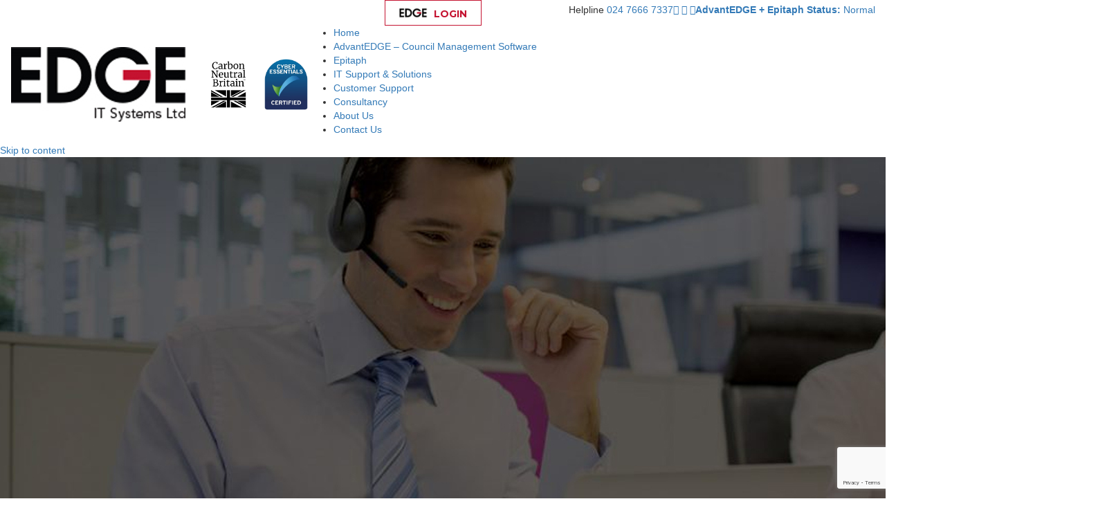

--- FILE ---
content_type: text/html; charset=UTF-8
request_url: https://edgeitsystems.com/it-monitoring-service/
body_size: 23502
content:
<!DOCTYPE html>
<html lang="en-GB">
<head>
<!-- Debug: Bootstrap Inserted by WordPress Twitter Bootstrap CSS plugin v3.4.1-0 http://icwp.io/w/ -->
<link rel="stylesheet" type="text/css" href="https://edgeitsystems.com/wp-content/plugins/wordpress-bootstrap-css/resources/bootstrap-3.4.1/css/bootstrap.min.css" />
<!-- / WordPress Twitter Bootstrap CSS Plugin from iControlWP. -->
<meta charset="UTF-8">
<meta name="viewport" content="width=device-width, initial-scale=1">
<link rel="profile" href="https://gmpg.org/xfn/11">
<link rel="pingback" href="https://edgeitsystems.com/xmlrpc.php">
<link href='https://fonts.googleapis.com/css?family=Lato:400,300,700' rel='stylesheet' type='text/css'>
<link href='https://edgeitsystems.com/wp-content/themes/edgeit/css/font-awesome.min.css' rel='stylesheet' type='text/css'>
<script src="https://cdnjs.cloudflare.com/ajax/libs/jquery.matchHeight/0.7.2/jquery.matchHeight-min.js" integrity="sha512-/bOVV1DV1AQXcypckRwsR9ThoCj7FqTV2/0Bm79bL3YSyLkVideFLE3MIZkq1u5t28ke1c0n31WYCOrO01dsUg==" crossorigin="anonymous" referrerpolicy="no-referrer"></script>
<link rel="shortcut icon" type="image/vnd.microsoft.icon" href="https://edgeitsystems.com/wp-content/uploads/2016/03/favicon@2x.ico" sizes="16x16 32x32" />
<meta name='robots' content='index, follow, max-image-preview:large, max-snippet:-1, max-video-preview:-1' />

	<!-- This site is optimized with the Yoast SEO plugin v25.9 - https://yoast.com/wordpress/plugins/seo/ -->
	<title>IT Monitoring Service - EDGE IT Systems</title>
	<link rel="canonical" href="https://edgeitsystems.com/it-support__trashed/it-monitoring-service/" />
	<meta property="og:locale" content="en_GB" />
	<meta property="og:type" content="article" />
	<meta property="og:title" content="IT Monitoring Service - EDGE IT Systems" />
	<meta property="og:description" content="IT Surveillance Solutions &#8211; Server Traffic Monitoring Our IT monitoring service enables us to proactively respond to your IT requirements. We have a unique set-up in place that automatically notifies us of any issues that may arise. As and when problems crop up our engineers are notified to ensure that they are quickly identified and [&hellip;]" />
	<meta property="og:url" content="https://edgeitsystems.com/it-support__trashed/it-monitoring-service/" />
	<meta property="og:site_name" content="EDGE IT Systems" />
	<meta property="article:modified_time" content="2022-02-16T17:08:33+00:00" />
	<meta name="twitter:card" content="summary_large_image" />
	<meta name="twitter:label1" content="Estimated reading time" />
	<meta name="twitter:data1" content="1 minute" />
	<script type="application/ld+json" class="yoast-schema-graph">{"@context":"https://schema.org","@graph":[{"@type":"WebPage","@id":"https://edgeitsystems.com/it-support__trashed/it-monitoring-service/","url":"https://edgeitsystems.com/it-support__trashed/it-monitoring-service/","name":"IT Monitoring Service - EDGE IT Systems","isPartOf":{"@id":"https://edgeitsystems.com/#website"},"datePublished":"2016-03-29T15:40:05+00:00","dateModified":"2022-02-16T17:08:33+00:00","breadcrumb":{"@id":"https://edgeitsystems.com/it-support__trashed/it-monitoring-service/#breadcrumb"},"inLanguage":"en-GB","potentialAction":[{"@type":"ReadAction","target":["https://edgeitsystems.com/it-support__trashed/it-monitoring-service/"]}]},{"@type":"BreadcrumbList","@id":"https://edgeitsystems.com/it-support__trashed/it-monitoring-service/#breadcrumb","itemListElement":[{"@type":"ListItem","position":1,"name":"Home","item":"https://edgeitsystems.com/"},{"@type":"ListItem","position":2,"name":"IT Monitoring Service"}]},{"@type":"WebSite","@id":"https://edgeitsystems.com/#website","url":"https://edgeitsystems.com/","name":"EDGE IT Systems","description":"Welcome to EDGE IT Systems","potentialAction":[{"@type":"SearchAction","target":{"@type":"EntryPoint","urlTemplate":"https://edgeitsystems.com/?s={search_term_string}"},"query-input":{"@type":"PropertyValueSpecification","valueRequired":true,"valueName":"search_term_string"}}],"inLanguage":"en-GB"}]}</script>
	<!-- / Yoast SEO plugin. -->


<link rel='dns-prefetch' href='//ajax.googleapis.com' />
<link rel='dns-prefetch' href='//maps.googleapis.com' />
<link rel="alternate" type="application/rss+xml" title="EDGE IT Systems &raquo; Feed" href="https://edgeitsystems.com/feed/" />
<link rel="alternate" type="application/rss+xml" title="EDGE IT Systems &raquo; Comments Feed" href="https://edgeitsystems.com/comments/feed/" />
<link rel="alternate" title="oEmbed (JSON)" type="application/json+oembed" href="https://edgeitsystems.com/wp-json/oembed/1.0/embed?url=https%3A%2F%2Fedgeitsystems.com%2Fit-monitoring-service%2F" />
<link rel="alternate" title="oEmbed (XML)" type="text/xml+oembed" href="https://edgeitsystems.com/wp-json/oembed/1.0/embed?url=https%3A%2F%2Fedgeitsystems.com%2Fit-monitoring-service%2F&#038;format=xml" />
<style id='wp-img-auto-sizes-contain-inline-css' type='text/css'>
img:is([sizes=auto i],[sizes^="auto," i]){contain-intrinsic-size:3000px 1500px}
/*# sourceURL=wp-img-auto-sizes-contain-inline-css */
</style>

<style id='wp-emoji-styles-inline-css' type='text/css'>

	img.wp-smiley, img.emoji {
		display: inline !important;
		border: none !important;
		box-shadow: none !important;
		height: 1em !important;
		width: 1em !important;
		margin: 0 0.07em !important;
		vertical-align: -0.1em !important;
		background: none !important;
		padding: 0 !important;
	}
/*# sourceURL=wp-emoji-styles-inline-css */
</style>
<link rel='stylesheet' id='wp-block-library-css' href='https://edgeitsystems.com/wp-includes/css/dist/block-library/style.min.css?ver=393f67e03d7229a36c19126eb2e35887' type='text/css' media='all' />
<style id='global-styles-inline-css' type='text/css'>
:root{--wp--preset--aspect-ratio--square: 1;--wp--preset--aspect-ratio--4-3: 4/3;--wp--preset--aspect-ratio--3-4: 3/4;--wp--preset--aspect-ratio--3-2: 3/2;--wp--preset--aspect-ratio--2-3: 2/3;--wp--preset--aspect-ratio--16-9: 16/9;--wp--preset--aspect-ratio--9-16: 9/16;--wp--preset--color--black: #000000;--wp--preset--color--cyan-bluish-gray: #abb8c3;--wp--preset--color--white: #ffffff;--wp--preset--color--pale-pink: #f78da7;--wp--preset--color--vivid-red: #cf2e2e;--wp--preset--color--luminous-vivid-orange: #ff6900;--wp--preset--color--luminous-vivid-amber: #fcb900;--wp--preset--color--light-green-cyan: #7bdcb5;--wp--preset--color--vivid-green-cyan: #00d084;--wp--preset--color--pale-cyan-blue: #8ed1fc;--wp--preset--color--vivid-cyan-blue: #0693e3;--wp--preset--color--vivid-purple: #9b51e0;--wp--preset--gradient--vivid-cyan-blue-to-vivid-purple: linear-gradient(135deg,rgb(6,147,227) 0%,rgb(155,81,224) 100%);--wp--preset--gradient--light-green-cyan-to-vivid-green-cyan: linear-gradient(135deg,rgb(122,220,180) 0%,rgb(0,208,130) 100%);--wp--preset--gradient--luminous-vivid-amber-to-luminous-vivid-orange: linear-gradient(135deg,rgb(252,185,0) 0%,rgb(255,105,0) 100%);--wp--preset--gradient--luminous-vivid-orange-to-vivid-red: linear-gradient(135deg,rgb(255,105,0) 0%,rgb(207,46,46) 100%);--wp--preset--gradient--very-light-gray-to-cyan-bluish-gray: linear-gradient(135deg,rgb(238,238,238) 0%,rgb(169,184,195) 100%);--wp--preset--gradient--cool-to-warm-spectrum: linear-gradient(135deg,rgb(74,234,220) 0%,rgb(151,120,209) 20%,rgb(207,42,186) 40%,rgb(238,44,130) 60%,rgb(251,105,98) 80%,rgb(254,248,76) 100%);--wp--preset--gradient--blush-light-purple: linear-gradient(135deg,rgb(255,206,236) 0%,rgb(152,150,240) 100%);--wp--preset--gradient--blush-bordeaux: linear-gradient(135deg,rgb(254,205,165) 0%,rgb(254,45,45) 50%,rgb(107,0,62) 100%);--wp--preset--gradient--luminous-dusk: linear-gradient(135deg,rgb(255,203,112) 0%,rgb(199,81,192) 50%,rgb(65,88,208) 100%);--wp--preset--gradient--pale-ocean: linear-gradient(135deg,rgb(255,245,203) 0%,rgb(182,227,212) 50%,rgb(51,167,181) 100%);--wp--preset--gradient--electric-grass: linear-gradient(135deg,rgb(202,248,128) 0%,rgb(113,206,126) 100%);--wp--preset--gradient--midnight: linear-gradient(135deg,rgb(2,3,129) 0%,rgb(40,116,252) 100%);--wp--preset--font-size--small: 13px;--wp--preset--font-size--medium: 20px;--wp--preset--font-size--large: 36px;--wp--preset--font-size--x-large: 42px;--wp--preset--spacing--20: 0.44rem;--wp--preset--spacing--30: 0.67rem;--wp--preset--spacing--40: 1rem;--wp--preset--spacing--50: 1.5rem;--wp--preset--spacing--60: 2.25rem;--wp--preset--spacing--70: 3.38rem;--wp--preset--spacing--80: 5.06rem;--wp--preset--shadow--natural: 6px 6px 9px rgba(0, 0, 0, 0.2);--wp--preset--shadow--deep: 12px 12px 50px rgba(0, 0, 0, 0.4);--wp--preset--shadow--sharp: 6px 6px 0px rgba(0, 0, 0, 0.2);--wp--preset--shadow--outlined: 6px 6px 0px -3px rgb(255, 255, 255), 6px 6px rgb(0, 0, 0);--wp--preset--shadow--crisp: 6px 6px 0px rgb(0, 0, 0);}:where(.is-layout-flex){gap: 0.5em;}:where(.is-layout-grid){gap: 0.5em;}body .is-layout-flex{display: flex;}.is-layout-flex{flex-wrap: wrap;align-items: center;}.is-layout-flex > :is(*, div){margin: 0;}body .is-layout-grid{display: grid;}.is-layout-grid > :is(*, div){margin: 0;}:where(.wp-block-columns.is-layout-flex){gap: 2em;}:where(.wp-block-columns.is-layout-grid){gap: 2em;}:where(.wp-block-post-template.is-layout-flex){gap: 1.25em;}:where(.wp-block-post-template.is-layout-grid){gap: 1.25em;}.has-black-color{color: var(--wp--preset--color--black) !important;}.has-cyan-bluish-gray-color{color: var(--wp--preset--color--cyan-bluish-gray) !important;}.has-white-color{color: var(--wp--preset--color--white) !important;}.has-pale-pink-color{color: var(--wp--preset--color--pale-pink) !important;}.has-vivid-red-color{color: var(--wp--preset--color--vivid-red) !important;}.has-luminous-vivid-orange-color{color: var(--wp--preset--color--luminous-vivid-orange) !important;}.has-luminous-vivid-amber-color{color: var(--wp--preset--color--luminous-vivid-amber) !important;}.has-light-green-cyan-color{color: var(--wp--preset--color--light-green-cyan) !important;}.has-vivid-green-cyan-color{color: var(--wp--preset--color--vivid-green-cyan) !important;}.has-pale-cyan-blue-color{color: var(--wp--preset--color--pale-cyan-blue) !important;}.has-vivid-cyan-blue-color{color: var(--wp--preset--color--vivid-cyan-blue) !important;}.has-vivid-purple-color{color: var(--wp--preset--color--vivid-purple) !important;}.has-black-background-color{background-color: var(--wp--preset--color--black) !important;}.has-cyan-bluish-gray-background-color{background-color: var(--wp--preset--color--cyan-bluish-gray) !important;}.has-white-background-color{background-color: var(--wp--preset--color--white) !important;}.has-pale-pink-background-color{background-color: var(--wp--preset--color--pale-pink) !important;}.has-vivid-red-background-color{background-color: var(--wp--preset--color--vivid-red) !important;}.has-luminous-vivid-orange-background-color{background-color: var(--wp--preset--color--luminous-vivid-orange) !important;}.has-luminous-vivid-amber-background-color{background-color: var(--wp--preset--color--luminous-vivid-amber) !important;}.has-light-green-cyan-background-color{background-color: var(--wp--preset--color--light-green-cyan) !important;}.has-vivid-green-cyan-background-color{background-color: var(--wp--preset--color--vivid-green-cyan) !important;}.has-pale-cyan-blue-background-color{background-color: var(--wp--preset--color--pale-cyan-blue) !important;}.has-vivid-cyan-blue-background-color{background-color: var(--wp--preset--color--vivid-cyan-blue) !important;}.has-vivid-purple-background-color{background-color: var(--wp--preset--color--vivid-purple) !important;}.has-black-border-color{border-color: var(--wp--preset--color--black) !important;}.has-cyan-bluish-gray-border-color{border-color: var(--wp--preset--color--cyan-bluish-gray) !important;}.has-white-border-color{border-color: var(--wp--preset--color--white) !important;}.has-pale-pink-border-color{border-color: var(--wp--preset--color--pale-pink) !important;}.has-vivid-red-border-color{border-color: var(--wp--preset--color--vivid-red) !important;}.has-luminous-vivid-orange-border-color{border-color: var(--wp--preset--color--luminous-vivid-orange) !important;}.has-luminous-vivid-amber-border-color{border-color: var(--wp--preset--color--luminous-vivid-amber) !important;}.has-light-green-cyan-border-color{border-color: var(--wp--preset--color--light-green-cyan) !important;}.has-vivid-green-cyan-border-color{border-color: var(--wp--preset--color--vivid-green-cyan) !important;}.has-pale-cyan-blue-border-color{border-color: var(--wp--preset--color--pale-cyan-blue) !important;}.has-vivid-cyan-blue-border-color{border-color: var(--wp--preset--color--vivid-cyan-blue) !important;}.has-vivid-purple-border-color{border-color: var(--wp--preset--color--vivid-purple) !important;}.has-vivid-cyan-blue-to-vivid-purple-gradient-background{background: var(--wp--preset--gradient--vivid-cyan-blue-to-vivid-purple) !important;}.has-light-green-cyan-to-vivid-green-cyan-gradient-background{background: var(--wp--preset--gradient--light-green-cyan-to-vivid-green-cyan) !important;}.has-luminous-vivid-amber-to-luminous-vivid-orange-gradient-background{background: var(--wp--preset--gradient--luminous-vivid-amber-to-luminous-vivid-orange) !important;}.has-luminous-vivid-orange-to-vivid-red-gradient-background{background: var(--wp--preset--gradient--luminous-vivid-orange-to-vivid-red) !important;}.has-very-light-gray-to-cyan-bluish-gray-gradient-background{background: var(--wp--preset--gradient--very-light-gray-to-cyan-bluish-gray) !important;}.has-cool-to-warm-spectrum-gradient-background{background: var(--wp--preset--gradient--cool-to-warm-spectrum) !important;}.has-blush-light-purple-gradient-background{background: var(--wp--preset--gradient--blush-light-purple) !important;}.has-blush-bordeaux-gradient-background{background: var(--wp--preset--gradient--blush-bordeaux) !important;}.has-luminous-dusk-gradient-background{background: var(--wp--preset--gradient--luminous-dusk) !important;}.has-pale-ocean-gradient-background{background: var(--wp--preset--gradient--pale-ocean) !important;}.has-electric-grass-gradient-background{background: var(--wp--preset--gradient--electric-grass) !important;}.has-midnight-gradient-background{background: var(--wp--preset--gradient--midnight) !important;}.has-small-font-size{font-size: var(--wp--preset--font-size--small) !important;}.has-medium-font-size{font-size: var(--wp--preset--font-size--medium) !important;}.has-large-font-size{font-size: var(--wp--preset--font-size--large) !important;}.has-x-large-font-size{font-size: var(--wp--preset--font-size--x-large) !important;}
/*# sourceURL=global-styles-inline-css */
</style>

<style id='classic-theme-styles-inline-css' type='text/css'>
/*! This file is auto-generated */
.wp-block-button__link{color:#fff;background-color:#32373c;border-radius:9999px;box-shadow:none;text-decoration:none;padding:calc(.667em + 2px) calc(1.333em + 2px);font-size:1.125em}.wp-block-file__button{background:#32373c;color:#fff;text-decoration:none}
/*# sourceURL=/wp-includes/css/classic-themes.min.css */
</style>
<link rel='stylesheet' id='bb-tcs-editor-style-shared-css' href='https://edgeitsystems.com/wp-content/themes/edgeit/editor-style-shared.css' type='text/css' media='all' />
<link rel='stylesheet' id='contact-form-7-css' href='https://edgeitsystems.com/wp-content/plugins/contact-form-7/includes/css/styles.css?ver=6.1.4' type='text/css' media='all' />
<link rel='stylesheet' id='ctf_styles-css' href='https://edgeitsystems.com/wp-content/plugins/custom-twitter-feeds/css/ctf-styles.min.css?ver=2.3.1' type='text/css' media='all' />
<link rel='stylesheet' id='dashicons-css' href='https://edgeitsystems.com/wp-includes/css/dashicons.min.css?ver=393f67e03d7229a36c19126eb2e35887' type='text/css' media='all' />
<link rel='stylesheet' id='rmp-menu-styles-css' href='https://edgeitsystems.com/wp-content/uploads/rmp-menu/css/rmp-menu.css?ver=706' type='text/css' media='all' />
<link rel='stylesheet' id='prototype-style-css' href='https://edgeitsystems.com/wp-content/themes/edgeit/style.css?ver=393f67e03d7229a36c19126eb2e35887' type='text/css' media='all' />
<link rel='stylesheet' id='add-owl-css-css' href='https://edgeitsystems.com/wp-content/themes/edgeit/css/owl.carousel.min.css' type='text/css' media='' />
<link rel='stylesheet' id='add-owl-trans-css' href='https://edgeitsystems.com/wp-content/themes/edgeit/css/owl.transitions.css' type='text/css' media='' />
<link rel='stylesheet' id='add-owl-theme-css' href='https://edgeitsystems.com/wp-content/themes/edgeit/css/owl.theme.default.min.css' type='text/css' media='' />
<link rel='stylesheet' id='blocks-css' href='https://edgeitsystems.com/wp-content/themes/edgeit/css/blocks.css?ver=1757587670' type='text/css' media='all' />
<link rel='stylesheet' id='slb_core-css' href='https://edgeitsystems.com/wp-content/plugins/simple-lightbox/client/css/app.css?ver=2.9.4' type='text/css' media='all' />
<style id='block-visibility-screen-size-styles-inline-css' type='text/css'>
/* Large screens (desktops, 992px and up) */
@media ( min-width: 992px ) {
	.block-visibility-hide-large-screen {
		display: none !important;
	}
}

/* Medium screens (tablets, between 768px and 992px) */
@media ( min-width: 768px ) and ( max-width: 991.98px ) {
	.block-visibility-hide-medium-screen {
		display: none !important;
	}
}

/* Small screens (mobile devices, less than 768px) */
@media ( max-width: 767.98px ) {
	.block-visibility-hide-small-screen {
		display: none !important;
	}
}
/*# sourceURL=block-visibility-screen-size-styles-inline-css */
</style>
<script type="text/javascript" src="https://ajax.googleapis.com/ajax/libs/jquery/1.10.2/jquery.min.js?ver=1.10.2" id="jquery-js"></script>
<script type="text/javascript" id="rmp_menu_scripts-js-extra">
/* <![CDATA[ */
var rmp_menu = {"ajaxURL":"https://edgeitsystems.com/wp-admin/admin-ajax.php","wp_nonce":"0df1b35b24","menu":[{"menu_theme":null,"theme_type":"default","theme_location_menu":"sixth-menu","submenu_submenu_arrow_width":"44","submenu_submenu_arrow_width_unit":"px","submenu_submenu_arrow_height":"44","submenu_submenu_arrow_height_unit":"px","submenu_arrow_position":"right","submenu_sub_arrow_background_colour":"#43494C","submenu_sub_arrow_background_hover_colour":"#3C3C3C","submenu_sub_arrow_background_colour_active":"#212121","submenu_sub_arrow_background_hover_colour_active":"#3f3f3f","submenu_sub_arrow_border_width":"1","submenu_sub_arrow_border_width_unit":"px","submenu_sub_arrow_border_colour":"#3C3C3C","submenu_sub_arrow_border_hover_colour":"#3C3C3C","submenu_sub_arrow_border_colour_active":"#212121","submenu_sub_arrow_border_hover_colour_active":"#3f3f3f","submenu_sub_arrow_shape_colour":"#FFFFFF","submenu_sub_arrow_shape_hover_colour":"#FFFFFF","submenu_sub_arrow_shape_colour_active":"#fff","submenu_sub_arrow_shape_hover_colour_active":"#fff","use_header_bar":"off","header_bar_items_order":"{\"logo\":\"on\",\"title\":\"on\",\"search\":\"on\",\"html content\":\"on\",\"button\":\"on\"}","header_bar_title":"","header_bar_html_content":null,"header_bar_logo":"","header_bar_logo_link":"","header_bar_logo_width":null,"header_bar_logo_width_unit":"%","header_bar_logo_height":null,"header_bar_logo_height_unit":"px","header_bar_height":"80","header_bar_height_unit":"px","header_bar_padding":{"top":"0px","right":"5%","bottom":"0px","left":"5%"},"header_bar_font":"","header_bar_font_size":"14","header_bar_font_size_unit":"px","header_bar_text_color":"#ffffff","header_bar_background_color":"#ffffff","header_bar_breakpoint":"800","header_bar_position_type":"fixed","header_bar_adjust_page":null,"header_bar_scroll_enable":"off","header_bar_scroll_background_color":"#36bdf6","mobile_breakpoint":"600","tablet_breakpoint":"800","transition_speed":"1","sub_menu_speed":"0.2","show_menu_on_page_load":"","menu_disable_scrolling":"off","menu_overlay":"off","menu_overlay_colour":"rgba(0,0,0,0.7)","desktop_menu_width":"","desktop_menu_width_unit":"px","desktop_menu_positioning":"fixed","desktop_menu_side":"","desktop_menu_to_hide":"","use_current_theme_location":"off","mega_menu":{"225":"off","227":"off","229":"off","228":"off","226":"off"},"desktop_submenu_open_animation":"","desktop_submenu_open_animation_speed":"0ms","desktop_submenu_open_on_click":"","desktop_menu_hide_and_show":"","menu_name":"Default Menu","menu_to_use":"main","different_menu_for_mobile":"off","menu_to_use_in_mobile":"main-menu","use_mobile_menu":"on","use_tablet_menu":"on","use_desktop_menu":null,"menu_display_on":"all-pages","menu_to_hide":"#primary-menu","submenu_descriptions_on":"","custom_walker":"","menu_background_colour":"#43494C","menu_depth":"2","smooth_scroll_on":"off","smooth_scroll_speed":"500","menu_font_icons":[],"menu_links_height":"44","menu_links_height_unit":"px","menu_links_line_height":"44","menu_links_line_height_unit":"px","menu_depth_0":"5","menu_depth_0_unit":"%","menu_font_size":"13","menu_font_size_unit":"px","menu_font":"","menu_font_weight":"normal","menu_text_alignment":"left","menu_text_letter_spacing":"","menu_word_wrap":"off","menu_link_colour":"#FFFFFF","menu_link_hover_colour":"#FFFFFF","menu_current_link_colour":"#FFFFFF","menu_current_link_hover_colour":"#FFFFFF","menu_item_background_colour":"#43494C","menu_item_background_hover_colour":"#3C3C3C","menu_current_item_background_colour":"#43494C","menu_current_item_background_hover_colour":"#43494C","menu_border_width":"1","menu_border_width_unit":"px","menu_item_border_colour":"#3C3C3C","menu_item_border_colour_hover":"#3C3C3C","menu_current_item_border_colour":"#212121","menu_current_item_border_hover_colour":"#3f3f3f","submenu_links_height":"44","submenu_links_height_unit":"px","submenu_links_line_height":"44","submenu_links_line_height_unit":"px","menu_depth_side":"left","menu_depth_1":"10","menu_depth_1_unit":"%","menu_depth_2":"15","menu_depth_2_unit":"%","menu_depth_3":"20","menu_depth_3_unit":"%","menu_depth_4":"25","menu_depth_4_unit":"%","submenu_item_background_colour":"#43494C","submenu_item_background_hover_colour":"#3C3C3C","submenu_current_item_background_colour":"#43494C","submenu_current_item_background_hover_colour":"#43494C","submenu_border_width":"1","submenu_border_width_unit":"px","submenu_item_border_colour":"#3C3C3C","submenu_item_border_colour_hover":"#3C3C3C","submenu_current_item_border_colour":"#212121","submenu_current_item_border_hover_colour":"#3f3f3f","submenu_font_size":"13","submenu_font_size_unit":"px","submenu_font":"","submenu_font_weight":"normal","submenu_text_letter_spacing":"","submenu_text_alignment":"left","submenu_link_colour":"#FFFFFF","submenu_link_hover_colour":"#FFFFFF","submenu_current_link_colour":"#FFFFFF","submenu_current_link_hover_colour":"#FFFFFF","inactive_arrow_shape":"\u25bc","active_arrow_shape":"\u25b2","inactive_arrow_font_icon":"","active_arrow_font_icon":"","inactive_arrow_image":"","active_arrow_image":"","submenu_arrow_width":"44","submenu_arrow_width_unit":"px","submenu_arrow_height":"44","submenu_arrow_height_unit":"px","arrow_position":"right","menu_sub_arrow_shape_colour":"#FFFFFF","menu_sub_arrow_shape_hover_colour":"#FFFFFF","menu_sub_arrow_shape_colour_active":"#fff","menu_sub_arrow_shape_hover_colour_active":"#fff","menu_sub_arrow_border_width":"1","menu_sub_arrow_border_width_unit":"px","menu_sub_arrow_border_colour":"#3C3C3C","menu_sub_arrow_border_hover_colour":"#3C3C3C","menu_sub_arrow_border_colour_active":"#212121","menu_sub_arrow_border_hover_colour_active":"#3f3f3f","menu_sub_arrow_background_colour":"#43494C","menu_sub_arrow_background_hover_colour":"#3C3C3C","menu_sub_arrow_background_colour_active":"#212121","menu_sub_arrow_background_hover_colour_active":"#3f3f3f","fade_submenus":"off","fade_submenus_side":"left","fade_submenus_delay":"100","fade_submenus_speed":"500","use_slide_effect":"off","slide_effect_back_to_text":"Back","accordion_animation":"off","auto_expand_all_submenus":"off","auto_expand_current_submenus":"on","menu_item_click_to_trigger_submenu":"off","button_width":"55","button_width_unit":"px","button_height":"55","button_height_unit":"px","button_background_colour":"#ffffff","button_background_colour_hover":"#000","button_background_colour_active":"#ffffff","toggle_button_border_radius":"5","button_transparent_background":"off","button_left_or_right":"right","button_position_type":"fixed","button_distance_from_side":"5","button_distance_from_side_unit":"%","button_top":"75","button_top_unit":"px","button_push_with_animation":"off","button_click_animation":"boring","button_line_margin":"6","button_line_margin_unit":"px","button_line_width":"33","button_line_width_unit":"px","button_line_height":"5","button_line_height_unit":"px","button_line_colour":"#565656","button_line_colour_hover":"#565656","button_line_colour_active":"#565656","button_font_icon":"","button_font_icon_when_clicked":"","button_image":"","button_image_when_clicked":"","button_title":"","button_title_open":null,"button_title_position":"bottom","menu_container_columns":"","button_font":"","button_font_size":"13","button_font_size_unit":"px","button_title_line_height":"13","button_title_line_height_unit":"px","button_text_colour":"#fff","button_trigger_type_click":"on","button_trigger_type_hover":"off","button_click_trigger":"#responsive-menu-button","items_order":{"title":"on","menu":"on","search":"on","additional content":"on"},"menu_title":"","menu_title_link":"","menu_title_link_location":"_self","menu_title_image":"","menu_title_font_icon":"","menu_title_section_padding":{"top":"10%","right":"5%","bottom":"0%","left":"5%"},"menu_title_background_colour":"#43494C","menu_title_background_hover_colour":"#43494C","menu_title_font_size":"14","menu_title_font_size_unit":"px","menu_title_alignment":"left","menu_title_font_weight":"400","menu_title_font_family":"","menu_title_colour":"#FFFFFF","menu_title_hover_colour":"#FFFFFF","menu_title_image_width":null,"menu_title_image_width_unit":"%","menu_title_image_height":null,"menu_title_image_height_unit":"px","menu_additional_content":null,"menu_additional_section_padding":{"left":"5%","top":"0px","right":"5%","bottom":"0px"},"menu_additional_content_font_size":"16","menu_additional_content_font_size_unit":"px","menu_additional_content_alignment":"center","menu_additional_content_colour":"#fff","menu_search_box_text":"Search","menu_search_box_code":"","menu_search_section_padding":{"left":"5%","top":"0px","right":"5%","bottom":"0px"},"menu_search_box_height":"45","menu_search_box_height_unit":"px","menu_search_box_border_radius":"30","menu_search_box_text_colour":"#333","menu_search_box_background_colour":"#fff","menu_search_box_placeholder_colour":"#C7C7CD","menu_search_box_border_colour":"#dadada","menu_section_padding":{"top":"0px","right":"0px","bottom":"0px","left":"0px"},"menu_width":"75","menu_width_unit":"%","menu_maximum_width":"","menu_maximum_width_unit":"px","menu_minimum_width":"","menu_minimum_width_unit":"px","menu_auto_height":"off","menu_container_padding":{"top":"0px","right":"0px","bottom":"0px","left":"0px"},"menu_container_background_colour":"#43494C","menu_background_image":"","animation_type":"slide","menu_appear_from":"left","animation_speed":"0.5","page_wrapper":"","menu_close_on_body_click":"off","menu_close_on_scroll":"off","menu_close_on_link_click":"off","enable_touch_gestures":"","active_arrow_font_icon_type":"font-awesome","active_arrow_image_alt":"","admin_theme":"light","breakpoint":"800","button_font_icon_type":"font-awesome","button_font_icon_when_clicked_type":"font-awesome","button_image_alt":"","button_image_alt_when_clicked":"","button_trigger_type":"click","custom_css":"","desktop_menu_options":"{}","excluded_pages":null,"external_files":"on","header_bar_logo_alt":"","hide_on_desktop":"off","hide_on_mobile":"off","inactive_arrow_font_icon_type":"font-awesome","inactive_arrow_image_alt":"","keyboard_shortcut_close_menu":"27,37","keyboard_shortcut_open_menu":"32,39","menu_adjust_for_wp_admin_bar":"off","menu_depth_5":"30","menu_depth_5_unit":"%","menu_title_font_icon_type":"font-awesome","menu_title_image_alt":"","minify_scripts":"on","mobile_only":"off","remove_bootstrap":"","remove_fontawesome":"","scripts_in_footer":"off","shortcode":"off","single_menu_font":"","single_menu_font_size":"14","single_menu_font_size_unit":"px","single_menu_height":"80","single_menu_height_unit":"px","single_menu_item_background_colour":"#ffffff","single_menu_item_background_colour_hover":"#ffffff","single_menu_item_link_colour":"#ffffff","single_menu_item_link_colour_hover":"#ffffff","single_menu_item_submenu_background_colour":"#ffffff","single_menu_item_submenu_background_colour_hover":"#ffffff","single_menu_item_submenu_link_colour":"#ffffff","single_menu_item_submenu_link_colour_hover":"#ffffff","single_menu_line_height":"80","single_menu_line_height_unit":"px","single_menu_submenu_font":"","single_menu_submenu_font_size":"12","single_menu_submenu_font_size_unit":"px","single_menu_submenu_height":"40","single_menu_submenu_height_unit":"px","single_menu_submenu_line_height":"40","single_menu_submenu_line_height_unit":"px","menu_title_padding":{"left":"5%","top":"0px","right":"5%","bottom":"0px"},"menu_id":2537,"active_toggle_contents":"\u25b2","inactive_toggle_contents":"\u25bc"}]};
//# sourceURL=rmp_menu_scripts-js-extra
/* ]]> */
</script>
<script type="text/javascript" src="https://edgeitsystems.com/wp-content/plugins/responsive-menu/v4.0.0/assets/js/rmp-menu.min.js?ver=4.6.0" id="rmp_menu_scripts-js"></script>
<script type="text/javascript" src="https://maps.googleapis.com/maps/api/js" id="add-googlemap-js-js"></script>
<link rel="https://api.w.org/" href="https://edgeitsystems.com/wp-json/" /><link rel="alternate" title="JSON" type="application/json" href="https://edgeitsystems.com/wp-json/wp/v2/pages/306" /><link rel="EditURI" type="application/rsd+xml" title="RSD" href="https://edgeitsystems.com/xmlrpc.php?rsd" />
<link rel='shortlink' href='https://edgeitsystems.com/?p=306' />
<link rel="preconnect" href="https://fonts.googleapis.com">
<link rel="preconnect" href="https://fonts.gstatic.com" crossorigin>
<link href="https://fonts.googleapis.com/css2?family=Montserrat:wght@700&display=swap" rel="stylesheet">
<!-- Google Tag Manager -->
<script>(function(w,d,s,l,i){w[l]=w[l]||[];w[l].push({'gtm.start':
new Date().getTime(),event:'gtm.js'});var f=d.getElementsByTagName(s)[0],
j=d.createElement(s),dl=l!='dataLayer'?'&l='+l:'';j.async=true;j.src=
'https://www.googletagmanager.com/gtm.js?id='+i+dl;f.parentNode.insertBefore(j,f);
})(window,document,'script','dataLayer','GTM-M79LH42');</script>
<!-- End Google Tag Manager -->

<meta name="google-site-verification" content="VHqepo7tdqh6IpBOpSaqXiAGZHrg6R4Jaa-zqaow2Vk" /><script type="text/javascript">
(function(url){
	if(/(?:Chrome\/26\.0\.1410\.63 Safari\/537\.31|WordfenceTestMonBot)/.test(navigator.userAgent)){ return; }
	var addEvent = function(evt, handler) {
		if (window.addEventListener) {
			document.addEventListener(evt, handler, false);
		} else if (window.attachEvent) {
			document.attachEvent('on' + evt, handler);
		}
	};
	var removeEvent = function(evt, handler) {
		if (window.removeEventListener) {
			document.removeEventListener(evt, handler, false);
		} else if (window.detachEvent) {
			document.detachEvent('on' + evt, handler);
		}
	};
	var evts = 'contextmenu dblclick drag dragend dragenter dragleave dragover dragstart drop keydown keypress keyup mousedown mousemove mouseout mouseover mouseup mousewheel scroll'.split(' ');
	var logHuman = function() {
		if (window.wfLogHumanRan) { return; }
		window.wfLogHumanRan = true;
		var wfscr = document.createElement('script');
		wfscr.type = 'text/javascript';
		wfscr.async = true;
		wfscr.src = url + '&r=' + Math.random();
		(document.getElementsByTagName('head')[0]||document.getElementsByTagName('body')[0]).appendChild(wfscr);
		for (var i = 0; i < evts.length; i++) {
			removeEvent(evts[i], logHuman);
		}
	};
	for (var i = 0; i < evts.length; i++) {
		addEvent(evts[i], logHuman);
	}
})('//edgeitsystems.com/?wordfence_lh=1&hid=5082E9898C923D175E8B9AC03D3200FC');
</script><!-- sitelink-search-box Schema optimized by Schema Pro --><script type="application/ld+json">{"@context":"https:\/\/schema.org","@type":"WebSite","name":"EDGE IT Systems","url":"https:\/\/edgeitsystems.com","potentialAction":[{"@type":"SearchAction","target":"https:\/\/edgeitsystems.com\/?s={search_term_string}","query-input":"required name=search_term_string"}]}</script><!-- / sitelink-search-box Schema optimized by Schema Pro --><!-- breadcrumb Schema optimized by Schema Pro --><script type="application/ld+json">{"@context":"https:\/\/schema.org","@type":"BreadcrumbList","itemListElement":[{"@type":"ListItem","position":1,"item":{"@id":"https:\/\/edgeitsystems.com\/","name":"Home"}},{"@type":"ListItem","position":2,"item":{"@id":"https:\/\/edgeitsystems.com\/it-monitoring-service\/","name":"IT Monitoring Service"}}]}</script><!-- / breadcrumb Schema optimized by Schema Pro --><script id='nitro-telemetry-meta' nitro-exclude>window.NPTelemetryMetadata={missReason: (!window.NITROPACK_STATE ? 'cache not found' : 'hit'),pageType: 'page',isEligibleForOptimization: true,}</script><script id='nitro-generic' nitro-exclude>(()=>{window.NitroPack=window.NitroPack||{coreVersion:"na",isCounted:!1};let e=document.createElement("script");if(e.src="https://nitroscripts.com/QJpnHROnXlsOJnCLKayRUORqaLAzzyal",e.async=!0,e.id="nitro-script",document.head.appendChild(e),!window.NitroPack.isCounted){window.NitroPack.isCounted=!0;let t=()=>{navigator.sendBeacon("https://to.getnitropack.com/p",JSON.stringify({siteId:"QJpnHROnXlsOJnCLKayRUORqaLAzzyal",url:window.location.href,isOptimized:!!window.IS_NITROPACK,coreVersion:"na",missReason:window.NPTelemetryMetadata?.missReason||"",pageType:window.NPTelemetryMetadata?.pageType||"",isEligibleForOptimization:!!window.NPTelemetryMetadata?.isEligibleForOptimization}))};(()=>{let e=()=>new Promise(e=>{"complete"===document.readyState?e():window.addEventListener("load",e)}),i=()=>new Promise(e=>{document.prerendering?document.addEventListener("prerenderingchange",e,{once:!0}):e()}),a=async()=>{await i(),await e(),t()};a()})(),window.addEventListener("pageshow",e=>{if(e.persisted){let i=document.prerendering||self.performance?.getEntriesByType?.("navigation")[0]?.activationStart>0;"visible"!==document.visibilityState||i||t()}})}})();</script>			<style id="wpsp-style-frontend"></style>
			<link rel="icon" href="https://edgeitsystems.com/wp-content/uploads/2022/08/cropped-website-512-521-32x32.png" sizes="32x32" />
<link rel="icon" href="https://edgeitsystems.com/wp-content/uploads/2022/08/cropped-website-512-521-192x192.png" sizes="192x192" />
<link rel="apple-touch-icon" href="https://edgeitsystems.com/wp-content/uploads/2022/08/cropped-website-512-521-180x180.png" />
<meta name="msapplication-TileImage" content="https://edgeitsystems.com/wp-content/uploads/2022/08/cropped-website-512-521-270x270.png" />
		<style type="text/css" id="wp-custom-css">
			@charset "utf-8";
/* CSS Document */

@charset "utf-8";
/* CSS Document */

.splitBannner {
	display:flex;
	background:#efeded;
}
.splitBannner .item {
	position:relative;
	flex-grow:1;
	border:1px solid #efeded;
}

.splitBannner .overlay,
.splitBannner .item a {
	position:absolute;
	top:0;
	left:0;
	width:100%;
	height:100%;
}
.splitBannner .overlay {
	background:rgba(0,0,0,0.4);
}

.splitBannner .item a  {
	display:flex;
	flex-direction:column;
	align-items:center;
	justify-content:center;
	color:#fff;
	text-decoration:none;
	font-size:20px;
	z-index:9;
	padding: 3rem;
    text-align: center;
}
.splitBannner .item img {
	margin-bottom:15px;
}
.splitBannner .item a img, .splitBannner .item a span {
    position: relative;
    z-index: 99;
}

.splitBannner .item.active .overlay {
	transition: all 0.5s ease;
	-webkit-transition: all 0.5s ease;
	-moz-transition: all 0.5s ease;
	-o-transition: all 0.5s ease;
	background:rgba(0,0,0,0.6);
}

.splitBannner span.imgWrap {
    height: 100px;
    display: flex;
    flex-direction: column;
    justify-content: center;
}

#rmp_menu_trigger-2537 {
    top: 95px!important;
}

@media only screen and (max-width:991px) {
	.splitBannner {flex-direction:column;}
	.splitBannner .item {height:25vh;}
	.splitBannner .item img {max-width:220px;}
}
@media only screen and (min-width:991px) {
	.splitBannner .item {height:80vh;}
	div#itemEdge img {
    height: 80px;
	}
	div#itemEpitaph img {
    height: 80px;
	}
	div#itemAdvantedge img {
    height: 50px;
	}
}

/*** WEBINARS ***/
.webBanner {width:100%; padding:150px 0; position: relative; }
.webBanner .container {position:relative; z-index: 9;}
.webBanner h1 {color:#fff; font-weight:800; font-size:5rem; margin:0; text-align: center; display: block;}
.webBanner .overlay {background:rgba(0,0,0,0.7); position:absolute; top:0; ;left:0; width:100%; height:100%;}
.webBanner p {text-align:center; font-size:14px; margin-top:5px; text-transform:uppercase; color:#fff; font-weight:600;}
.webBanner a {color:#fff;}

.webinarDets ul {margin:0; padding:0;}
.webinarDets {margin-bottom:30px;}
.webBookingSection {
    background: #f1f1f1;
    padding: 100px 0;
}https://edgeitsystems.com/dev2/?page_id=22&customize_changeset_uuid=636ea52f-20fc-4e60-a57c-575eb1df78c9&customize_messenger_channel=preview-0
.webBookingSection a.button {
    background: #c41331;
    color: #fff;
    font-weight: 600;
    text-transform: uppercase;
    padding: 2rem 5rem;
    display: inline-block;
}
.webBookingSection a.button:hover {
	background:#990c24;
}
.webBookingSection .col-md-12 {
    display: flex;
    justify-content: center;
}
.aboutTrainerSection .entry-content {
    font-size: 1.4em;
    line-height: 1.8;
    font-weight: 300;
}
.aboutTrainerSection {
    padding: 100px 0;
}
.aboutTrainerSection img {
    max-width: 70%;
    margin: 0 auto;
    display: block;
    -webkit-box-shadow: 5px 5px 15px 5px rgb(0 0 0 / 10%);
    box-shadow: 5px 5px 15px 5px rgb(0 0 0 / 10%);
}
.webBookingSection a.button.disabled {
    opacity: 0.4;
	pointer-events: none;
}

.d-flex {display:flex;}

.webinarsList .card {
	border:1px solid #eee;
	display:flex;
	flex-direction: column;
	background:#F4F4F4;
	margin-bottom:30px;
	border-radius:10px;
	width:100%;
	justify-content:space-between;
}

@media only screen and (min-width:991px) {
.webinarsList .row, .webinarsList .col-md-6 {
	display:flex;
}
}

.webinarsList .card-body {
	padding:3rem;
}
.webinarsList .card-title {
	font-size:25px;
	font-weight:800;
	min-height:55px;
}
.webinarsList .cardImage {
	height:300px;
	display:block;
}
.card-footer {
    padding: 2rem 3rem;
    border-top: 1px solid #dbd7d7;
}
.card-footer p {
    margin: 0;
}
.webinarsList a {
	color:#33383F!important;
}
.card-body span {
    background: #c41331;
		color:#fff;
    padding: 0.5rem 1.5rem;
    border-radius: 5px;
    font-size: 11px;
    margin-bottom: 10px;
    display: inline-block;
}
.mt-3 {
    margin-top: 30px;
}
.dateSearchBar {
    padding: 0 0 2rem 0;
    border-bottom: 1px solid #ccc;
    margin-bottom: 2rem;
}
.dateSearchBar input {
    font-size: 14px!important;
    padding: 10px;
}

.dateSearchBar input[type="submit"] {
	font-weight: 600;
    background: #c41331;
    color: #fff;
    border: 0;
    font-size: 14px!important;
    display: inline-block;
    padding: 1rem 3rem;
    text-transform: uppercase;
    border-radius: 5px;
}
select#search_dateFrom, select#search_dateTo {
    font-size: 14px!important;
    padding: 5px 10px;
    margin: 0 5px;
}
.card.previous {
    opacity: 0.6;
}

body.home main .entry-content p {
	background:#fff;
}

@media only screen and (min-width:991px) {
div#allTestimonials {
    display: flex;
    flex-wrap: wrap;
    gap: 30px;
}

div#allTestimonials .testimonial-wrap {
    width: calc(50% - 15px);
    margin-bottom: 0;
}
	
	.tstWrap {
		display:flex;
		justify-content: space-between;
	}	
	.tstCol {
    width: 32%;
}
	
}

body.page-template-page-testimonial-main .header-banner-content {
	z-index:unset;
}
body.page-template-page-testimonial-main .header-banner-content .subtitle {
	color:#fff;
}

.tstWrap.d-flex {
    gap: 30px;
	margin-bottom:50px;
}
.tstCol header {
    justify-content: space-between;
    align-items: center;
    border-bottom: 1px solid #eee;
    margin-bottom: 30px;
    padding: 15px 0;
}
.tstCol header img {
    height: 50px;
}
.tstCol .item {
    padding: 3rem;
    margin-bottom: 30px;
    background: rgb(235,237,238);
    background: linear-gradient(180deg, rgba(235,237,238,1) 0%, rgba(255,255,255,1) 35%);
border-radius: 5px;
}
div#tstCol2 .item a {
    color: #a1d297;
}
div#tstCol3 .item a {
    color: #2a83fa;
}
div#tstCol1 footer a.button {
    background: #c4112f;
}
div#tstCol2 footer a.button {
    background: #a1d297;
}
div#tstCol3 footer a.button {
    background: #2a83fa;
}
.tstCol footer a.button {
    color: #fff;
    padding: 15px;
}
.tstCol .itemWrap {
    overflow-y: scroll;
    height: 450px;
    padding: 1rem;
}

.tstCol .item .company {
    margin-bottom: 10px;
}

div#tstCol2 header {
    height: 80px;
		position:relative;
}
div#tstCol2 header img {
    height: 75px;
    position: absolute;
    top: 0;
    left: 0;
}

/* width */
.tstWrap ::-webkit-scrollbar {
  width: 10px;
}

/* Track */
.tstWrap ::-webkit-scrollbar-track {
  box-shadow: inset 0 0 5px #eee; 
  border-radius: 10px;
}
 
/* Handle */
.tstWrap ::-webkit-scrollbar-thumb {
  background: #ddd; 
  border-radius: 10px;
}

/* Handle on hover */
.tstWrap ::-webkit-scrollbar-thumb:hover {
  background: #ccc; 
}

.header-banner-content .subtitle {
	color:#fff;
}
.header-banner-content {
	width:50%;
}

.tstBannerContent {
    color: #fff;
    padding: 100px 0;
    margin-top: 50px;
}

.tstBannerContent p.subtitle {
    font-size: 16px;
}
.tstBannerContent p.title {
    font-size: 5rem;
    font-weight: 600;
    margin: 0;
}
.tstCol footer {
    margin: 30px 0;
}

body.page-template-page-testimonial.parent-pageid-15 .testimonial-wrap a {
	color:#2a83fa;
} 

.parent-pageid-15 .qq-container .header, .parent-pageid-15 input.wpcf7-form-control.wpcf7-submit {
	background:#2a83fa;
}

.carbonLogo img, .thirtyLogo img {
	height:80px;
	max-height:100%;
	margin:0 0 0 10px;
}

.logo-container {
	align-items:center;
}

.col.ribbon {
    align-self: center;
}
.headerRow {
	    justify-content: space-between;
}
.header-left.d-flex {
    justify-content: space-between;
}

.eoyForm_wrapper ul#gform_fields_5 {
    border: 1px solid #eee;
    padding: 5rem;
	background:#f7f7f7;
}
.eoyForm_wrapper li#field_5_11 {
    margin-top: 0;
    padding-top: 0;
}
.eoyForm_wrapper .gfield.gsection {
    padding-top: 30px;
    margin-bottom: 30px!important;
}
.eoyForm_wrapper .gfield input {
    padding: 15px!important;
    font-size: 14px!important;
	    margin-bottom: 15px;
}
.eoyPackage ul.gfield_checkbox li {
    display: inline-block;
    margin-right: 15px!important;
}
.eoyPackage ul.gfield_checkbox li input {
    margin-top: 4px!important;
}
.eoyPackage .ginput_container.ginput_container_radio ul li {
    border: 1px dashed #ccc;
    padding: 2rem!important;
    min-height: 180px;
    display: flex;
    align-items: center;
	position:relative;
}

li.gchoice_5_5_0 {
    background: #fff url(https://edgeitsystems.com/wp-content/uploads/2026/01/bronze.png) no-repeat center right;
    background-size: 30%;
}
li.gchoice_5_5_1 {
    background: #fff url(https://edgeitsystems.com/wp-content/uploads/2026/01/silver.png) no-repeat center right;
    background-size: 30%;
}
li.gchoice_5_5_2 {
    background: #fff url(https://edgeitsystems.com/wp-content/uploads/2026/01/gold.png) no-repeat center right;
    background-size: 30%;
}

/*
.eoyPackage .ginput_container.ginput_container_radio ul li.gchoice_5_5_1:after,
.eoyPackage .ginput_container.ginput_container_radio ul li.gchoice_5_5_2:after{
    display: flex;
    height: 30px;
    background: #bf052e;
    content: "Final few places remaining";
    clear: both;
    float: left;
    position: absolute;
    bottom: 10px;
    color: #fff;
    align-items: center;
    padding: 10px;
}
.eoyPackage .ginput_container.ginput_container_radio ul li.gchoice_5_5_2 {
	opacity:0.4;
	position:relative;
}
.eoyPackage .ginput_container.ginput_container_radio ul li.gchoice_5_5_2:after {
	content:"Sold Out"!important;

}
.eoyPackage .ginput_container.ginput_container_radio ul li.gchoice_5_5_2:before {
    display: block;
    content: "";
	top:0;
	left:0;
	width:100%;
	height:100%;
	position:absolute;
*/	
}

.eoyForm input[type="submit"] {
    border: 0;
    font-size: 16px!important;
    padding: 0.75rem 1rem; /* Adjusted padding for medium size */
    width: 20%; /* Allow the button to adjust its width based on content */
		background: #FF0000 url('https://edgeitsystems.com/wp-content/uploads/2024/01/submit.png') center center no-repeat;
    color: #FFFFFF;
    background-size: 50%; /* Adjust the background size as needed */
	
}

.eoyForm input[type="submit"]:hover {
    background-size: 60%; /* Increase the background size on hover */
}

.eoyForm_wrapper .ginput_container.ginput_container_radio ul li input {
    margin: 0;
}

.eoy-top-banner img {
	width:100%;
}

@media only screen and (max-width:991px) {
	.eoyPackage .ginput_container.ginput_container_radio ul li input {
    margin: 0;
    position: absolute;
    top: 10px;
}
	.eoyPackage .ginput_container.ginput_container_radio ul li label {
    display: none;
}
}

.consultSec {padding:3em 0; font-size:1.8em; line-height:1.8;}
.consultSec h3,
.consultSec h4 {
    font-weight: 800;
	    text-transform: capitalize;
}
.consult-icons img {
    max-width: 60%;
    margin-bottom: 20px;
    mix-blend-mode: multiply;
}
section.consult-banner {
padding:7em 0;
	position:relative;
}
section.consult-banner .row, section.consult-banner .container, section.consult-banner .col-md-12 {
    height: 100%;
}
section.consult-banner .col-md-12 {
    display: flex;
    flex-direction: column;
    justify-content: center;
}
.consultCta {
	background: #f1f1f1;
}
.consultCta .wrap {
	border: 1px solid #ccc;
    padding: 3rem;
    height: 100%;
	background:#fff;
}

section.consult-banner h1 {
		font-size: 30px;
    margin: 0;
    font-weight: 300;
    font-family: 'Lato';
}
section.consult-banner h1:after {
    content: "";
    width: 200px;
    height: 1px;
    background: #fff;
    display: block;
    margin: 30px auto;
}
.contactStrip p {
	margin-bottom: 0;
    font-size: 18px;
		font-weight:600;
    text-transform: uppercase;
    letter-spacing: 5px;
}
.contactStrip {
    background: #404040;
    color: #fff;
    padding: 15px 0;
}
.consultSec.consult-prefooter i {
    font-size: initial;
}
.consultSec .wrap:hover {
    box-shadow: 0px 3px 15px rgb(0 0 0 / 20%);
}
section.consultSec.consult-reviews.bgImg {
    color: #fff;
}
section.consultSec.consult-reviews.grey {
     background: #f1f1f1;
}
section.consultSec.consult-icons, section.consultSec.consult-bio, section.consultSec.consult-prefooter {
    background: #f1f1f1;
}
.consultSec i {
    font-size: 3em;
}
section.consultSec.consult-reviews i {
    margin-bottom: 30px;
}
.header-banner-container {
	margin:0 auto;
}


section.consult-reviews p.author {
    font-weight: 800;
    font-size: 1.5em;
    color: #838383;
}
section.consult-reviews .reviewImg {
    border-radius: 100px;
    border: 1px solid #ccc;
    width: 150px;
    height: 150px;
    overflow: hidden;
    margin: 0 auto;
}
section.consult-reviews .content {
    font-size: 1.7em;
    line-height: 1.5;
}
section.consult-banner .overlay {
    position: absolute;
    width: 100%;
    height: 100%;
    background: rgba(0,0,0,0.5);
    top: 0;
    left: 0;
}
section.consult-banner .content {
	position:relative;
	z-index:9;
	color:#fff;
}
section.consult-banner .content h2 {
        font-size: 50px;
    font-weight: 400;
    font-family: Lato;
}

section.consult-bio img, section.consult-white img {
    box-shadow: 0px 3px 15px rgb(0 0 0 / 20%);
	width:100%;
}

section.consultSec a {
	color:#404040;
}
section.consult-icons .desc {
    font-size: 16px;
	font-weight:800;
	margin-top:20px;
}
section.consult-banner .consult-icons {
    padding: 2em 0;
    overflow: hidden;
}
section.consult-icons .icon {
    width: 200px;
    height: 200px;
    border-radius: 200px;
    border:2px solid #fff;
    text-align: center;
    line-height: 200px;
    margin: 0 auto;
    box-shadow: 0px 3px 15px rgb(0 0 0 / 20%);
}
section.consultSec.consult-news {
    background: url(/wp-content/themes/edgeit/images/news-bg.png) no-repeat 10% 50px;
    background-size: contain;
	padding:2em 0;
}

section.consultSec blockquote {
	   border-left: 5px solid #d5d5d5;
	    margin: 30px 0 30px 30px;
}
section.consultSec blockquote small {
    margin-top: 15px;
}
.consult-bio .wrapper {
    background: #fff;
    overflow: hidden;
    padding: 5rem 3rem;
}
section.consultSec .stars {
    font-size: 12px;
    color: #e3b303;
    margin-top: 30px;
}

.single-testimonials .category-consultancy a {
    color: #050708;
}
.single-testimonials .category-consultancy h1 {
    color: #050708;
}

@media only screen and (max-width:991px) {
section.consultSec.consult-icons .desc{margin-bottom:30px;}	
	.consultCta .row .wrap {
		margin-bottom:15px;
	}
}

@media only screen and (min-width:991px) {
section.consult-white.imRight img {
	position:relative;
	right:-15px;
}
section.consult-white.imLeft img {
	position:relative;
	left:-15px;
}
.consultCta .row {
	display:flex;
}
	section.consult-reviews .reviewImg {
		display:none;
	}
}

@media only screen and (max-width:768px) {
section.consult-reviews {
	background:url(/wp-content/themes/edgeit/images/review-image2.jpg) no-repeat;
background-size:contain;	
}	
}

@media only screen and (min-width:768px) {
section.consult-reviews {
	background:url(/wp-content/themes/edgeit/images/review-image2.jpg) no-repeat 10% 0, url(/wp-content/themes/edgeit/images/rotherham-council-bg.jpg) no-repeat 90% 100%;
	    background-size: auto, 430px;
}
}

.parent-pageid-4727 .header-banner-alt {
    background: #313034;
}
.parent-pageid-4727 .qq-container .header {
    background: #313034;
}
.parent-pageid-4727 a {
    color: #313034;
}
.parent-pageid-4727 input.wpcf7-form-control.wpcf7-submit {
    background-color: #313034;
}


.top-header .d-flex {
    align-items: center;
    justify-content: end;
    flex-flow: row-reverse;
}
ul.list-unstyled.helpWrap {
    margin: 0;
}
ul.helpWrap li a {
    margin-right: 15px;
    color: #fff!important;
    padding: 7px 30px!important;
    font-size: 12px;
    top: unset;
}
ul.helpWrap li i {
    color: #fff;
}


section.itsupportSection {
    font-size: 2em;
    line-height: 1.8;
    padding: 3em 0;
}

section#itSec-2 a {
    color: #404040;
}
section#itSec-2 h3 {
	font-weight:800;
}
section#itSec-2 {
	background:#fff;
}
section#itSec-2 a h3 {
    color: #0907A2!important;
}

.mb-2 {
	margin-bottom:20px;
}


section.itsupportSection .wrap {
    padding: 3rem;
    height: 100%;
    background: #fff;
	  border: 2px solid #90BFFD;
}

@media only screen and (min-width:991px) {
section.itsupportSection .row {
	display:flex;
}
}

.page-template-page-itsupport a {
    color: #0907A2;
}

.page-template-page-itsupport .contactStrip {
	    background: #404040;
}


.page-template-page-itsupport .testimonials-cw {
background:url(/wp-content/themes/edgeit/images/review-bg.jpg) no-repeat;	
	background-size:cover;
}
.page-template-page-itsupport .testimonials-cw a {
	color:#2A83FA;
}


.elementEl::after {
  content: '|';
  margin-left: 5px;
  animation: blink 0.7s infinite;
}

@keyframes blink {
  0% {
    opacity: 1;
  }
  100% {
    opacity: 0;
  }
}

.typed {
  overflow: hidden;
  white-space: nowrap;
  border-right: 2px solid;
  width: 0;
  animation: typing 5.5s steps(30, end) forwards, blinking 1s infinite;
}
  
@keyframes typing {
  from { width: 0 }
  to { width: 100% }
}

@keyframes blinking {
  0% {border-color: transparent}
  50% {border-color: white}
  100% {border-color: transparent}
}


@media only screen and (max-width: 781px) {
.statusBox {
    position: absolute;
    bottom: -42px;
    border-radius: 0 0 3px 3px;
    right: 0;
}
.top-header p span {
    display: none;
}
}

/* Bob */
@-webkit-keyframes hvr-bob {
  0% {
    -webkit-transform: translateY(-8px);
    transform: translateY(-8px);
  }
  50% {
    -webkit-transform: translateY(-4px);
    transform: translateY(-4px);
  }
  100% {
    -webkit-transform: translateY(-8px);
    transform: translateY(-8px);
  }
}
@keyframes hvr-bob {
  0% {
    -webkit-transform: translateY(-8px);
    transform: translateY(-8px);
  }
  50% {
    -webkit-transform: translateY(-4px);
    transform: translateY(-4px);
  }
  100% {
    -webkit-transform: translateY(-8px);
    transform: translateY(-8px);
  }
}
@-webkit-keyframes hvr-bob-float {
  100% {
    -webkit-transform: translateY(-8px);
    transform: translateY(-8px);
  }
}
@keyframes hvr-bob-float {
  100% {
    -webkit-transform: translateY(-8px);
    transform: translateY(-8px);
  }
}
.hvr-bob {
  display: inline-block;
  vertical-align: middle;
  -webkit-transform: perspective(1px) translateZ(0);
  transform: perspective(1px) translateZ(0);
  box-shadow: 0 0 1px rgba(0, 0, 0, 0);
}
.hvr-bob:hover, .hvr-bob:focus, .hvr-bob:active {
  -webkit-animation-name: hvr-bob-float, hvr-bob;
  animation-name: hvr-bob-float, hvr-bob;
  -webkit-animation-duration: .3s, 1.5s;
  animation-duration: .3s, 1.5s;
  -webkit-animation-delay: 0s, .3s;
  animation-delay: 0s, .3s;
  -webkit-animation-timing-function: ease-out, ease-in-out;
  animation-timing-function: ease-out, ease-in-out;
  -webkit-animation-iteration-count: 1, infinite;
  animation-iteration-count: 1, infinite;
  -webkit-animation-fill-mode: forwards;
  animation-fill-mode: forwards;
  -webkit-animation-direction: normal, alternate;
  animation-direction: normal, alternate;
}

.page-template-page-2col-left .header-banner {
    padding: 0;
}
.page-template-page-2col-left .header-banner-content {
    width: unset!important;
    padding: 25px 0;
}

.cpForm input {
    width: 100%!important;
    padding: 10px!important;
    font-size: 16px!important;
}
.cpForm input[type="submit"] {
    background: #c41230;
    color: #fff;
    border: 0;
}

@media only screen and (min-width:980px) {
body {margin-top:145px;}    
}
div#content {
	position:relative;
}


.hp-contact-inner {
background: url(wp-content/themes/edgeit/images/hp-contact-bg.png) no-repeat center center;
    background-size: cover;
    padding: 2em 0;
    overflow: hidden;
    height: 100%;
    display: flex;
    flex-direction: column;
}
.hp-contact-inner .wrap {
    background: rgba(255,255,255,0.8);
    padding: 5em;
			border-radius:10px;
    text-align: center;
    display: flex;
    flex-direction: column;
    justify-content: space-between;
	align-items:center;
}
.hp-contact-inner .wrap .title {
    font-size: 3em;
    font-weight: 800;
    color: #bf052f;
}
.hp-contact-inner .wrap .entry-content {
    font-size: 18px;
	margin:10px 0;
}
.hp-contact-inner .wrap a.button {
    background: #bf052f;
    color: #fff;
    text-decoration: none;
    margin-bottom: 16px;
	text-transform:uppercase;
		font-size:18px;
	    padding: 20px 40px;
}
.hp-contact-inner .wrap ul {
    text-align: left;
    font-size: 16px;
    margin: 0;
    padding-left: 0;
		list-style:none;
	display:flex;
	flex-direction:column;
	justify-content:center;
}
.hp-contact-inner .wrap ul li {
display: inline-flex;
    align-items: center;
    margin-top: 15px;
}
.hp-contact-inner .wrap ul li:before {
    width: 45px!important;
    height: 45px;
    background: url(wp-content/themes/edgeit/images/tick-circle.png) no-repeat center center;
    background-size: contain;
    content: "";
    margin-right: 10px;
    padding-left: 45px;
}
.btm-content {
    background: #99A4AD;
    padding: 10px;
    text-align: center;
    font-size: 25px;
    color: #fff;
}
.btm-content a {
    color: #fff;
    margin-left: 5px;
    border: 1px solid #fff;
    border-radius: 100px;
    height: 40px;
    width: 40px;
    display: inline-block;
    text-align: center;
    line-height: 40px;
    font-size: 20px;
}
.btm-content p {
    margin: 0;
}
.noPadd {
	padding:0;
}

.container {
	width:90%;
}

.main-hp-content-2 {
	font-size:1.4em;
	padding:5em 0;
	 background: url(wp-content/themes/edgeit/images/red-circles.png) no-repeat 20% center;
    background-size: contain;
}

.main-hp-content-2 .entry-title {
	font-weight:800;
	font-size:2em;
}
.main-hp-content-2 .featured-image-2 {
	display:flex;
	justify-content:center;
	align-items:center;
	height:100%;
}

.hp-contact-inner .row.flex-row {
	justify-content:space-between;
}

.main-hp-content-2 p {
	background:transparent!important;
}
.parent-pageid-5693 .qq-container .header, .parent-pageid-5693 input.wpcf7-form-control.wpcf7-submit {
    background: #0907a2;
}

.parent-pageid-5693 .testimonial-wrap a {
    color: #0a139f;
}

@media only screen and (min-width:991px) {

.flex-row {display:flex;}

	
}

.header-banner-content .title {
    position: relative;
    z-index: 9;
}

@media only screen and (max-width:991px) {

body.home .splitBannner .contactStrip {
    position: relative!important;
}	
	
.hp-contact-inner .wrap {
    margin: 15px;
}
	
.main-hp-content-2 {
	    background: url(wp-content/themes/edgeit/images/red-circles.png) no-repeat 20% 10%;
    background-size: 140%;
}
	
	.page-template-page-ad .contactStrip {
		position:relative!important;
	}	
}

@media only screen and (max-width:761px) {
	.btm-content {
		font-size:18px;
	}
	.btm-content a {
		height: 30px;
    width: 30px;
    line-height: 30px;
    font-size: 16px;
		}

}

/* Menus Fixes */

.contactStrip p {
  display: flex;
  align-items: center;
  gap:10px;
}
body{
margin-top:0px!important;
}

.top-header,
header.site-header{
position:static;
}

.header-cont{
position: sticky;
  top: 0px;
  z-index: 999;
  }

/* Logo Carousel */

.logo-carousel-free .sp-lc-logo img{
	max-height:70px;
	width:auto;
}

.logo-carousel{
	padding:50px 0px;
}

/* Twitter feed */

#ctf{
	border-radius:10px;
	overflow:hidden;
}

#ctf #ctf-more{
	border-radius: 0px 0px 10px 10px;
}

ul.appLoginBtn.list-unstyled {
    margin: 0 15px 0 0;
}
ul.appLoginBtn.list-unstyled li a:before {
    display: block;
    content: "";
    width: 60px;
    height: 23px;
    background: url('https://edgeitsystems.com/wp-content/uploads/2025/12/EDGE-Logo-SMALL.png') no-repeat center center;
    background-size: contain;
    position: relative;
 
}
ul.appLoginBtn.list-unstyled li a {
font-family: "Montserrat", sans-serif;    border:1px solid #c41331;
background: #fff;
    display: flex;
    padding: 6px 20px 6px 10px;
    font-size: 14px;
    text-transform: uppercase;
    font-weight: 800;
    color: #c41230 !important;
    justify-content: center;
    align-items: center;
    text-decoration: none;
}
ul.appLoginBtn.list-unstyled li a:hover {
	background:#c8d2db;
	color:#fff!important;
}
ul.appLoginBtn.list-unstyled li a span {
    position: relative;
    top: 1px;
}

.mobInfoHead {
    background: #000;
    color: #fff;
    text-align: CENTER;
    padding: 10px 0 0 0;
    font-size: 14px;
	    display: flex;
    justify-content: center;
}
.mobInfoHead a {
    color: #ccc;
}
@media only screen and (min-width:761px) {
	.mobInfoHead {
		display:none;
	}
}

@media only screen and (max-width:761px) {
	.top-header .d-flex {
    justify-content: center;
}
	.top-header .social-link-header {display:none;}
	.headerPhone {display:none;}
.d-flex.headerRow {margin-top: 30px;}
	.carbonLogo img, .thirtyLogo img {
		height:60px;
	}
	#rmp_menu_trigger-2537 {
    top: 145px !important;
}
}		</style>
		<script>
  (function(i,s,o,g,r,a,m){i['GoogleAnalyticsObject']=r;i[r]=i[r]||function(){
  (i[r].q=i[r].q||[]).push(arguments)},i[r].l=1*new Date();a=s.createElement(o),
  m=s.getElementsByTagName(o)[0];a.async=1;a.src=g;m.parentNode.insertBefore(a,m)
  })(window,document,'script','//www.google-analytics.com/analytics.js','ga');

  ga('create', 'UA-73011054-1', 'edgeitsystems.com');
  ga('send', 'pageview');

</script>
    </head>

<body data-rsssl=1 class="wp-singular page-template page-template-page-2col-left page-template-page-2col-left-php page page-id-306 wp-theme-edgeit wp-schema-pro-2.7.2 group-blog">

<div class="header-cont">
	<div class="mobInfoHead d-md-none text-centre">
		<a href="tel:02476667337" onClick="ga('send', 'event', { eventCategory: 'Phone', eventAction: 'Click-to-Call', eventLabel: 'Clicked'});"> <i class="icon-phone"></i> 024 7666 7337 </a>		 <p class="social-link-header">
                <a href="http://www.linkedin.com/company/edge-it-systems" target="_blank"><i class="fa fa-linkedin-square"></i></a>
                <a href="https://www.facebook.com/edgeitsystemsltd" target="_blank"><i class="fa fa-facebook"></i></a>
				 <a href="https://twitter.com/EdgeITsystems" target="_blank"><i class="fa fa-twitter"></i></a>
               </p>
	</div>
<div class="top-header ">
	    <div class="container-fluid">
    	<div class="row">
            <div class="col-md-12">
            
				
				<div class="d-flex">
				
<div class="statusBox normal">
     <a href="https://edgeitsystems.com/status/"><p><strong>AdvantEDGE + Epitaph Status:</strong> <span>Normal</span></p></a>
</div>    
            
               <p class="social-link-header">
                <a href="http://www.linkedin.com/company/edge-it-systems" target="_blank"><i class="fa fa-linkedin-square"></i></a>
                                <a href="https://www.facebook.com/edgeitsystemsltd" target="_blank"><i class="fa fa-facebook"></i></a>
				   <a href="https://twitter.com/EdgeITsystems" target="_blank"><i class="fa fa-twitter"></i></a>
               </p>
                <p class="headerPhone"><span>Helpline</span> <a href="tel:02476667337" onClick="ga('send', 'event', { eventCategory: 'Phone', eventAction: 'Click-to-Call', eventLabel: 'Clicked'});"> <i class="icon-phone"></i> 024 7666 7337 </a></p>
			
					<ul class="helpWrap list-unstyled">
			<li class="helpBtn"><a href="https://www.edgeitsystems.com/help/"><i class="fa fa-cogs"></i> Help</a></li>	
				</ul>
            <ul class="appLoginBtn list-unstyled">
						<li><a href="https://apps.edgehostedservices.com/" target="_blank"><span>Login</span></a></li>
					</ul>
				</div>
				
			</div>
       </div>
   	</div>	
</div>
<header class="site-header">
	<div class="container-fluid">
    	<div class="row">
			
			<div class=" d-flex headerRow">
			
			<div class="col-md-4 header-left d-flex">
			<div class="col logo-container d-flex">
            
				<div itemscope itemtype="http://schema.org/Organization">
	<hgroup>
<a itemprop="url" href="https://edgeitsystems.com/" title="EDGE IT Systems" rel="home" class="logo-edge">
<img itemprop="logo" src="https://edgeitsystems.com/wp-content/themes/edgeit/images/logo2.jpg" alt="EDGE IT Systems" /></a>
	</hgroup>
</div>
			
				<div class="carbonLogo">	
			<a href="https://edgeitsystems.com/carbon-neutral-britain-certification/">
				<img src="https://edgeitsystems.com/wp-content/themes/edgeit/images/CNB-Logo-Black.png" alt="Carbon Neutral" />
			</a>
            </div>
			<div class="thirtyLogo">	
			<a href="https://edgeitsystems.com/cyber-essentials-certification-edge-it-systems-ltd/">
				<img src="https://edgeitsystems.com/wp-content/themes/edgeit/images/cyber-essentials.png" alt="Cyber Essentials" />
			</a>
            </div>	
				
				

      	 	</div>
			
					
			</div>	
				
           <div class="col-md-8 header-right">
           <nav id="site-navigation" class="main-navigation" role="navigation">
			   <div class="menu-main-container"><ul id="primary-menu" class="nav-menu"><li id="menu-item-3765" class="menu-item menu-item-type-post_type menu-item-object-page menu-item-home menu-item-3765"><a href="https://edgeitsystems.com/">Home</a></li>
<li id="menu-item-33" class="menu-item menu-item-type-post_type menu-item-object-page menu-item-has-children menu-item-33"><a href="https://edgeitsystems.com/advantedge/">AdvantEDGE – Council Management Software</a>
<ul class="dropdown-menu">
	<li id="menu-item-6421" class="menu-item menu-item-type-post_type menu-item-object-page menu-item-6421"><a href="https://edgeitsystems.com/advantedge/products/advantedge-agenda-mintues/">Admin+ (Agenda &#038; Minutes)</a></li>
	<li id="menu-item-6409" class="menu-item menu-item-type-post_type menu-item-object-page menu-item-6409"><a href="https://edgeitsystems.com/advantedge/products/advantedge-allotments/">Allotments &#038; Rentals</a></li>
	<li id="menu-item-6407" class="menu-item menu-item-type-post_type menu-item-object-page menu-item-6407"><a href="https://edgeitsystems.com/advantedge/products/advantedge-street-furniture/">Asset Manager</a></li>
	<li id="menu-item-6419" class="menu-item menu-item-type-post_type menu-item-object-page menu-item-6419"><a href="https://edgeitsystems.com/epitaph/">Epitaph</a></li>
	<li id="menu-item-6405" class="menu-item menu-item-type-post_type menu-item-object-page menu-item-6405"><a href="https://edgeitsystems.com/advantedge/products/advantedge-facilities/">Facilities</a></li>
	<li id="menu-item-6403" class="menu-item menu-item-type-post_type menu-item-object-page menu-item-6403"><a href="https://edgeitsystems.com/advantedge/products/advantedge-finance/">Finance</a></li>
	<li id="menu-item-6411" class="menu-item menu-item-type-post_type menu-item-object-page menu-item-6411"><a href="https://edgeitsystems.com/advantedge/products/advantedge-markets-events/">Markets &#038; Events</a></li>
	<li id="menu-item-6423" class="menu-item menu-item-type-post_type menu-item-object-page menu-item-6423"><a href="https://edgeitsystems.com/advantedge/products/advantedge-planning/">Planning</a></li>
	<li id="menu-item-6401" class="menu-item menu-item-type-post_type menu-item-object-page menu-item-6401"><a href="https://edgeitsystems.com/advantedge/products/advantedge-playgrounds-2/">Playgrounds</a></li>
	<li id="menu-item-6413" class="menu-item menu-item-type-post_type menu-item-object-page menu-item-6413"><a href="https://edgeitsystems.com/advantedge/products/advantedge-customer-service/">Service Manager</a></li>
	<li id="menu-item-6417" class="menu-item menu-item-type-post_type menu-item-object-page menu-item-6417"><a href="https://edgeitsystems.com/advantedge/products/inspectedge/">InspectEDGE for AdvantEDGE</a></li>
</ul>
</li>
<li id="menu-item-34" class="menu-item menu-item-type-post_type menu-item-object-page menu-item-has-children menu-item-34"><a href="https://edgeitsystems.com/epitaph/">Epitaph</a>
<ul class="dropdown-menu">
	<li id="menu-item-6397" class="menu-item menu-item-type-post_type menu-item-object-page menu-item-6397"><a href="https://edgeitsystems.com/epitaph/features/mapping/">HeritEDGE Digital Mapping</a></li>
	<li id="menu-item-6399" class="menu-item menu-item-type-post_type menu-item-object-page menu-item-6399"><a href="https://edgeitsystems.com/epitaph/features/inspectedge/">InspectEDGE for Epitaph</a></li>
</ul>
</li>
<li id="menu-item-6149" class="menu-item menu-item-type-post_type menu-item-object-page menu-item-has-children menu-item-6149"><a href="https://edgeitsystems.com/it-support/">IT Support &#038; Solutions</a>
<ul class="dropdown-menu">
	<li id="menu-item-6155" class="menu-item menu-item-type-post_type menu-item-object-page menu-item-6155"><a href="https://edgeitsystems.com/it-support/microsoft-365/">Microsoft 365</a></li>
	<li id="menu-item-6151" class="menu-item menu-item-type-post_type menu-item-object-page menu-item-6151"><a href="https://edgeitsystems.com/it-support/it-support-packages/">IT Support Packages</a></li>
	<li id="menu-item-6153" class="menu-item menu-item-type-post_type menu-item-object-page menu-item-6153"><a href="https://edgeitsystems.com/it-support/print-and-scan-solutions/">Print and Scan Solutions</a></li>
	<li id="menu-item-6157" class="menu-item menu-item-type-post_type menu-item-object-page menu-item-6157"><a href="https://edgeitsystems.com/it-support/internet-and-voip/">Internet and VOIP</a></li>
	<li id="menu-item-6159" class="menu-item menu-item-type-post_type menu-item-object-page menu-item-6159"><a href="https://edgeitsystems.com/it-support/data-security/">Data Security</a></li>
</ul>
</li>
<li id="menu-item-32" class="menu-item menu-item-type-post_type menu-item-object-page menu-item-has-children menu-item-32"><a href="https://edgeitsystems.com/customer-support/">Customer Support</a>
<ul class="dropdown-menu">
	<li id="menu-item-6161" class="menu-item menu-item-type-post_type menu-item-object-page menu-item-6161"><a href="https://edgeitsystems.com/events/">Webinars</a></li>
</ul>
</li>
<li id="menu-item-5455" class="menu-item menu-item-type-post_type menu-item-object-page menu-item-5455"><a href="https://edgeitsystems.com/consultancy/">Consultancy</a></li>
<li id="menu-item-31" class="menu-item menu-item-type-post_type menu-item-object-page menu-item-has-children menu-item-31"><a href="https://edgeitsystems.com/about-us/">About Us</a>
<ul class="dropdown-menu">
	<li id="menu-item-2251" class="menu-item menu-item-type-post_type menu-item-object-page menu-item-2251"><a href="https://edgeitsystems.com/about-us/">About Edge IT Systems</a></li>
	<li id="menu-item-2250" class="menu-item menu-item-type-post_type menu-item-object-page menu-item-2250"><a href="https://edgeitsystems.com/meet-the-team/">Meet The Team</a></li>
	<li id="menu-item-3747" class="menu-item menu-item-type-post_type menu-item-object-page menu-item-3747"><a href="https://edgeitsystems.com/testimonials/">Testimonials</a></li>
	<li id="menu-item-539" class="menu-item menu-item-type-post_type menu-item-object-page menu-item-539"><a href="https://edgeitsystems.com/blog/">Blog</a></li>
</ul>
</li>
<li id="menu-item-30" class="menu-item menu-item-type-post_type menu-item-object-page menu-item-30"><a href="https://edgeitsystems.com/contact-us/">Contact Us</a></li>
</ul></div>                            </nav>
       		</div>
       </div>
		</div>	
			
    </div>
</header>
	</div>


<div id="page" class="site">
	<a class="skip-link screen-reader-text" href="#content">Skip to content</a>

	<div id="content" class="site-content">
    
                            
                    <div class="header-banner">

                                        
						                    	<img src="https://edgeitsystems.com/wp-content/uploads/2016/03/service-bg.jpg" alt="" />
                                        
                   	
                        
                        	<div class="header-banner-content">
								<div class="container">
									<div class="row">
										<div class="col-md-12">
											<p class="title">IT Monitoring Service</p>
											<p class="subtitle"></p>
																					</div>
									</div>
								</div>
                        	</div>
                      
                   
                    
                    </div>
                    
                              
            
<div class="container">
	<div id="primary" class="content-area">
		<main id="main" class="site-main" role="main">
            
        <div class="row">
        
        <div class="col-md-8">
                            
                        
<article id="post-306" class="post-306 page type-page status-publish hentry">

	<div class="entry-content">
		<p>IT Surveillance Solutions &#8211; Server Traffic Monitoring</p>
<p>Our IT monitoring service enables us to proactively respond to your IT requirements. We have a unique set-up in place that automatically notifies us of any issues that may arise. As and when problems crop up our engineers are notified to ensure that they are quickly identified and resolved, ensuring minimal impact on your business. The IT surveillance solutions cover all computers on your IT network meaning you are comprehensively covered in case anything goes wrong.</p>
<p>With the IT monitoring service notifying us of any problems immediately we can respond quickly to ensure your business does not suffer as a result. By being proactive you can stay ahead of the competition by delivering a consistent service to satisfy customer needs.</p>
<p>If you would like to find out more about our IT Monitoring service please <strong><a href="https://edgeitsystems.com/contact-us/">contact us</a></strong>.</p>
	</div><!-- .entry-content -->

	<footer class="entry-footer">
			</footer><!-- .entry-footer -->
</article><!-- #post-## -->
        
              
                                        
                    
                    
                    
                    </div>
       			<div class="col-md-4">
               	
<div class="wpcf7 no-js" id="wpcf7-f90-o1" lang="en-GB" dir="ltr" data-wpcf7-id="90">
<div class="screen-reader-response"><p role="status" aria-live="polite" aria-atomic="true"></p> <ul></ul></div>
<form action="/it-monitoring-service/#wpcf7-f90-o1" method="post" class="wpcf7-form init use-floating-validation-tip" aria-label="Contact form" novalidate="novalidate" data-status="init">
<fieldset class="hidden-fields-container"><input type="hidden" name="_wpcf7" value="90" /><input type="hidden" name="_wpcf7_version" value="6.1.4" /><input type="hidden" name="_wpcf7_locale" value="en_GB" /><input type="hidden" name="_wpcf7_unit_tag" value="wpcf7-f90-o1" /><input type="hidden" name="_wpcf7_container_post" value="0" /><input type="hidden" name="_wpcf7_posted_data_hash" value="" /><input type="hidden" name="_wpcf7_recaptcha_response" value="" />
</fieldset>
<div class="qq-container">
	<div class="qq-inner">
		<p class="header"><i class="fa fa-envelope"></i> Get in touch
		</p>
		<div class="qq-inner-fields">
			<p>Have a question? Use the enquiry form below to get in contact with Edge IT &amp; one of our team will aim to assist you:
			</p>
			<p><span class="wpcf7-form-control-wrap" data-name="your-name"><input size="40" maxlength="400" class="wpcf7-form-control wpcf7-text wpcf7-validates-as-required input-field" aria-required="true" aria-invalid="false" placeholder="Name*" value="" type="text" name="your-name" /></span><span class="wpcf7-form-control-wrap" data-name="your-email"><input size="40" maxlength="400" class="wpcf7-form-control wpcf7-email wpcf7-validates-as-required wpcf7-text wpcf7-validates-as-email input-field" aria-required="true" aria-invalid="false" placeholder="Email*" value="" type="email" name="your-email" /></span><span class="wpcf7-form-control-wrap" data-name="your-tel"><input size="40" maxlength="400" class="wpcf7-form-control wpcf7-tel wpcf7-text wpcf7-validates-as-tel input-field" aria-invalid="false" placeholder="Telephone*" value="" type="tel" name="your-tel" /></span><span class="wpcf7-form-control-wrap" data-name="your-subject"><input size="40" maxlength="400" class="wpcf7-form-control wpcf7-text wpcf7-validates-as-required input-field" aria-required="true" aria-invalid="false" placeholder="Subject*" value="" type="text" name="your-subject" /></span><span class="wpcf7-form-control-wrap" data-name="your-message"><textarea cols="40" rows="10" maxlength="2000" class="wpcf7-form-control wpcf7-textarea wpcf7-validates-as-required input-area" aria-required="true" aria-invalid="false" placeholder="Your Message" name="your-message"></textarea></span><span id="wpcf7-6974839132a38-wrapper" class="wpcf7-form-control-wrap checks-wrap" style="display:none !important; visibility:hidden !important;"><label for="wpcf7-6974839132a38-field" class="hp-message">Please leave this field empty.</label><input id="wpcf7-6974839132a38-field"  class="wpcf7-form-control wpcf7-text" type="text" name="checks" value="" size="40" tabindex="-1" autocomplete="new-password" /></span><input class="wpcf7-form-control wpcf7-submit has-spinner" type="submit" value="Send" />
			</p>
		</div>
	</div>
</div><div class="wpcf7-response-output" aria-hidden="true"></div>
</form>
</div>
               </div>       
        </div><!--row-->
				</main><!-- #main -->
	</div><!-- #primary -->
</div><!--container-->



<script nitro-exclude>
    document.cookie = 'nitroCachedPage=' + (!window.NITROPACK_STATE ? '0' : '1') + '; path=/; SameSite=Lax';
</script>
<script nitro-exclude>
    if (!window.NITROPACK_STATE || window.NITROPACK_STATE != 'FRESH') {
        var proxyPurgeOnly = 0;
        if (typeof navigator.sendBeacon !== 'undefined') {
            var nitroData = new FormData(); nitroData.append('nitroBeaconUrl', 'aHR0cHM6Ly9lZGdlaXRzeXN0ZW1zLmNvbS9pdC1tb25pdG9yaW5nLXNlcnZpY2Uv'); nitroData.append('nitroBeaconCookies', 'W10='); nitroData.append('nitroBeaconHash', 'e15bf3878d33f8b61fd9b8c3941acc7c86778777a782710b97cd6c38e4f8a7a1f4e4aae0022773134dabad1e57c8d0746aed457e2b7d22237f1355d6ef6e7194'); nitroData.append('proxyPurgeOnly', ''); nitroData.append('layout', 'page'); navigator.sendBeacon(location.href, nitroData);
        } else {
            var xhr = new XMLHttpRequest(); xhr.open('POST', location.href, true); xhr.setRequestHeader('Content-Type', 'application/x-www-form-urlencoded'); xhr.send('nitroBeaconUrl=aHR0cHM6Ly9lZGdlaXRzeXN0ZW1zLmNvbS9pdC1tb25pdG9yaW5nLXNlcnZpY2Uv&nitroBeaconCookies=W10=&nitroBeaconHash=e15bf3878d33f8b61fd9b8c3941acc7c86778777a782710b97cd6c38e4f8a7a1f4e4aae0022773134dabad1e57c8d0746aed457e2b7d22237f1355d6ef6e7194&proxyPurgeOnly=&layout=page');
        }
    }
</script>


	</div><!-- #content -->



	

</div><!-- #page -->



<footer class="site-footer">

    <div class="container">

        <div class="row">

            <div class="col-md-3">

            <p class="heading-title">Services</p>

             <div class="menu-services-container"><ul id="menu-services" class="list-unstyled"><li id="menu-item-3761" class="menu-item menu-item-type-post_type menu-item-object-page menu-item-home menu-item-3761"><a href="https://edgeitsystems.com/">Home</a></li>
<li id="menu-item-485" class="menu-item menu-item-type-post_type menu-item-object-page menu-item-485"><a href="https://edgeitsystems.com/it-audit/">IT Audit</a></li>
<li id="menu-item-486" class="menu-item menu-item-type-post_type menu-item-object-page current-menu-item page_item page-item-306 current_page_item menu-item-486"><a href="https://edgeitsystems.com/it-monitoring-service/" aria-current="page">IT Monitoring Service</a></li>
<li id="menu-item-487" class="menu-item menu-item-type-post_type menu-item-object-page menu-item-487"><a href="https://edgeitsystems.com/it-solutions/">IT Solutions</a></li>
<li id="menu-item-488" class="menu-item menu-item-type-post_type menu-item-object-page menu-item-488"><a href="https://edgeitsystems.com/it-support/data-security/">Disaster Recovery</a></li>
<li id="menu-item-63" class="menu-item menu-item-type-post_type menu-item-object-page menu-item-63"><a href="https://edgeitsystems.com/advantedge/">AdvantEDGE &#8211; Council Management Software</a></li>
<li id="menu-item-62" class="menu-item menu-item-type-post_type menu-item-object-page menu-item-62"><a href="https://edgeitsystems.com/epitaph/">Epitaph</a></li>
</ul></div>
            </div><!--col-->

            <div class="col-md-3">

             <p class="heading-title">Useful Links</p>

             <div class="menu-useful-links-container"><ul id="menu-useful-links" class="list-unstyled"><li id="menu-item-3763" class="menu-item menu-item-type-post_type menu-item-object-page menu-item-home menu-item-3763"><a href="https://edgeitsystems.com/">Home</a></li>
<li id="menu-item-64" class="menu-item menu-item-type-post_type menu-item-object-page menu-item-64"><a href="https://edgeitsystems.com/about-us/">About EDGE IT Systems</a></li>
<li id="menu-item-74" class="menu-item menu-item-type-post_type menu-item-object-page menu-item-74"><a href="https://edgeitsystems.com/meet-the-team/">Meet The Team</a></li>
<li id="menu-item-78" class="menu-item menu-item-type-post_type menu-item-object-page menu-item-78"><a href="https://edgeitsystems.com/blog/">Blog</a></li>
<li id="menu-item-65" class="menu-item menu-item-type-post_type menu-item-object-page menu-item-65"><a href="https://edgeitsystems.com/contact-us/">Contact Us</a></li>
<li id="menu-item-77" class="menu-item menu-item-type-post_type menu-item-object-page menu-item-77"><a href="https://edgeitsystems.com/privacy-policy/">Privacy Policy</a></li>
<li id="menu-item-5883" class="menu-item menu-item-type-custom menu-item-object-custom menu-item-5883"><a href="https://edgeitsystems.com/edge-30th/">30th Anniversary</a></li>
</ul></div>
            </div><!--col-->

            <div class="col-md-3">

             <p class="heading-title">Contact Information</p>

             <div itemscope="" class="cw-footer-address" itemtype="http://schema.org/LocalBusiness">

                 <address itemprop="address" itemscope="" itemtype="http://schema.org/PostalAddress">

                   	<ul class="list-unstyled">

                            <li itemprop="name"><strong>EDGE IT Systems</strong></li>

                            <li><span itemprop="streetAddress">Enterprise House</span></li> 

                            <li><span itemprop="addressLocality">Courtaulds Way,</span></li> 

                            <li><span itemprop="addressRegion">Coventry,</span></li> 

                            <li><span itemprop="postalCode">CV6 5NX</span></li>           

                 		</ul>

                  </address>

				 <ul class="list-unstyled what3words">
					 <li class="firstItem"><strong>What3words (w3w) map</strong></li>
				<li><strong>EDGE IT Systems:</strong> <a href="https://what3words.com/hits.epic.choice" target="_blank">/// hits.epic.choice</a></li>
					  <li><strong>Car Park Entrance:</strong> <a href="https://what3words.com/grades.values.rested" target="_blank">///grades.values.rested</a></li>
                   
				</ul> 
				 
                  <ul class="list-unstyled">
                   	<li><strong>Email:</strong> <span itemprop="email"><a href="mailto:info@edgeITsystems.com">info@edgeITsystems.com </a></span></li>

                    	<li><strong>Phone:</strong> <span itemprop="telephone"><a href="tel:02476667337" onClick="ga('send', 'event', { eventCategory: 'Phone', eventAction: 'Click-to-Call', eventLabel: 'Clicked'});"> <i class="icon-phone"></i> 024 7666 7337 </a></span></li>


                  </ul>

              </div><!--schema-->

              

            </div><!--col-->

            <div class="col-md-3">

             <p class="heading-title">Other Information</p>

             <ul class="list-unstyled">

             	<li>Company Number: 08046131</li>

                <li>VAT Number: GB 421 2266 39</li>

                <li>All rights reserved 2026</li>

               
             </ul>

             <ul class="list-unstyled list-inline footer-social">

           <li><a href="http://www.linkedin.com/company/edge-it-systems" target="_blank"><i class="fa fa-linkedin-square"></i></a></li>
          <li><a href="https://www.facebook.com/edgeitsystemsltd" target="_blank"><i class="fa fa-facebook"></i></a></li>
            <li><a href="https://twitter.com/EdgeITsystems" target="_blank"><i class="fa fa-twitter"></i></a></li>

             </ul>

            </div><!--col-->

        </div><!--row-->

    </div><!--container-->

</footer>

<footer class="bottom-info">

<p>EDGE IT Systems is a member of the Edge IT Holdings (UK) Ltd group </p>

</footer>




<script type="speculationrules">
{"prefetch":[{"source":"document","where":{"and":[{"href_matches":"/*"},{"not":{"href_matches":["/wp-*.php","/wp-admin/*","/wp-content/uploads/*","/wp-content/*","/wp-content/plugins/*","/wp-content/themes/edgeit/*","/*\\?(.+)"]}},{"not":{"selector_matches":"a[rel~=\"nofollow\"]"}},{"not":{"selector_matches":".no-prefetch, .no-prefetch a"}}]},"eagerness":"conservative"}]}
</script>
<script type="text/javascript">
  var dropCookie = true;
  var cookieDuration = 14; 
  var cookieName = 'complianceCookie';
  var cookieValue = 'on';
    var privacyMessage = "";

  jQuery(document).ready(function($) {
    privacyMessage = jQuery('#hidden-cookie-message').html();
      	if(checkCookie(window.cookieName) != window.cookieValue){
  		createDiv(true); 
  		window.setTimeout(function() {
      		$('#cookie-law').fadeOut();
  		}, 5000);
  	}
  });
</script>
<div id="hidden-cookie-message" style="display:none;">
  <div>
    <h4>Edge IT Systems Cookies Policy</h4>
<p>Our Website uses cookies to improve your experience.  Please visit our <a rel="nofollow" href="https://edgeitsystems.com/privacy-policy/">Privacy Policy</a> page for more information about cookies and how we use them.</p>    <a class="close-cookie-banner" href="javascript:void(0);" onclick="jQuery(this).parent().parent().hide();"><span>Close</span></a>
  </div>
</div>
			<button type="button"  aria-controls="rmp-container-2537" aria-label="Menu Trigger" id="rmp_menu_trigger-2537"  class="rmp_menu_trigger rmp-menu-trigger-boring">
								<span class="rmp-trigger-box">
									<span class="responsive-menu-pro-inner"></span>
								</span>
					</button>
						<div id="rmp-container-2537" class="rmp-container rmp-container rmp-slide-left">
							<div id="rmp-menu-title-2537" class="rmp-menu-title">
									<span class="rmp-menu-title-link">
										<span></span>					</span>
							</div>
			<div id="rmp-menu-wrap-2537" class="rmp-menu-wrap"><ul id="rmp-menu-2537" class="rmp-menu" role="menubar" aria-label="Default Menu"><li id="rmp-menu-item-490" class=" menu-item menu-item-type-post_type menu-item-object-page menu-item-home rmp-menu-item rmp-menu-top-level-item" role="none"><a  href="https://edgeitsystems.com/"  class="rmp-menu-item-link"  role="menuitem"  >Home</a></li><li id="rmp-menu-item-496" class=" menu-item menu-item-type-post_type menu-item-object-page rmp-menu-item rmp-menu-top-level-item" role="none"><a  href="https://edgeitsystems.com/contact-us/"  class="rmp-menu-item-link"  role="menuitem"  >Contact Us</a></li><li id="rmp-menu-item-491" class=" menu-item menu-item-type-post_type menu-item-object-page menu-item-has-children rmp-menu-item rmp-menu-item-has-children rmp-menu-top-level-item" role="none"><a  href="https://edgeitsystems.com/about-us/"  class="rmp-menu-item-link"  role="menuitem"  >About Us<div class="rmp-menu-subarrow">▼</div></a><ul aria-label="About Us"
            role="menu" data-depth="2"
            class="rmp-submenu rmp-submenu-depth-1"><li id="rmp-menu-item-505" class=" menu-item menu-item-type-post_type menu-item-object-page rmp-menu-item rmp-menu-sub-level-item" role="none"><a  href="https://edgeitsystems.com/meet-the-team/"  class="rmp-menu-item-link"  role="menuitem"  >Meet The Team</a></li><li id="rmp-menu-item-515" class=" menu-item menu-item-type-post_type menu-item-object-page rmp-menu-item rmp-menu-sub-level-item" role="none"><a  href="https://edgeitsystems.com/advantedge/products/"  class="rmp-menu-item-link"  role="menuitem"  >Products</a></li><li id="rmp-menu-item-3755" class=" menu-item menu-item-type-post_type menu-item-object-page rmp-menu-item rmp-menu-sub-level-item" role="none"><a  href="https://edgeitsystems.com/testimonials/"  class="rmp-menu-item-link"  role="menuitem"  >Testimonials</a></li><li id="rmp-menu-item-494" class=" menu-item menu-item-type-post_type menu-item-object-page rmp-menu-item rmp-menu-sub-level-item" role="none"><a  href="https://edgeitsystems.com/blog/"  class="rmp-menu-item-link"  role="menuitem"  >Blog</a></li></ul></li><li id="rmp-menu-item-492" class=" menu-item menu-item-type-post_type menu-item-object-page menu-item-has-children rmp-menu-item rmp-menu-item-has-children rmp-menu-top-level-item" role="none"><a  href="https://edgeitsystems.com/advantedge/"  class="rmp-menu-item-link"  role="menuitem"  >AdvantEDGE – Council Management Software<div class="rmp-menu-subarrow">▼</div></a><ul aria-label="AdvantEDGE – Council Management Software"
            role="menu" data-depth="2"
            class="rmp-submenu rmp-submenu-depth-1"><li id="rmp-menu-item-521" class=" menu-item menu-item-type-post_type menu-item-object-page rmp-menu-item rmp-menu-sub-level-item" role="none"><a  href="https://edgeitsystems.com/advantedge/products/advantedge-agenda-mintues/"  class="rmp-menu-item-link"  role="menuitem"  >Admin+</a></li><li id="rmp-menu-item-522" class=" menu-item menu-item-type-post_type menu-item-object-page rmp-menu-item rmp-menu-sub-level-item" role="none"><a  href="https://edgeitsystems.com/advantedge/products/advantedge-allotments/"  class="rmp-menu-item-link"  role="menuitem"  >Allotments &#038; Rentals</a></li><li id="rmp-menu-item-526" class=" menu-item menu-item-type-post_type menu-item-object-page rmp-menu-item rmp-menu-sub-level-item" role="none"><a  href="https://edgeitsystems.com/advantedge/products/advantedge-street-furniture/"  class="rmp-menu-item-link"  role="menuitem"  >Asset Manager</a></li><li id="rmp-menu-item-523" class=" menu-item menu-item-type-post_type menu-item-object-page rmp-menu-item rmp-menu-sub-level-item" role="none"><a  href="https://edgeitsystems.com/advantedge/products/advantedge-facilities/"  class="rmp-menu-item-link"  role="menuitem"  >Facilities</a></li><li id="rmp-menu-item-524" class=" menu-item menu-item-type-post_type menu-item-object-page rmp-menu-item rmp-menu-sub-level-item" role="none"><a  href="https://edgeitsystems.com/advantedge/products/advantedge-finance/"  class="rmp-menu-item-link"  role="menuitem"  >Finance</a></li><li id="rmp-menu-item-525" class=" menu-item menu-item-type-post_type menu-item-object-page rmp-menu-item rmp-menu-sub-level-item" role="none"><a  href="https://edgeitsystems.com/advantedge/products/advantedge-planning/"  class="rmp-menu-item-link"  role="menuitem"  >Planning</a></li><li id="rmp-menu-item-3757" class=" menu-item menu-item-type-post_type menu-item-object-page rmp-menu-item rmp-menu-sub-level-item" role="none"><a  href="https://edgeitsystems.com/advantedge/products/advantedge-playgrounds-2/"  class="rmp-menu-item-link"  role="menuitem"  >Playgrounds</a></li><li id="rmp-menu-item-527" class=" menu-item menu-item-type-post_type menu-item-object-page rmp-menu-item rmp-menu-sub-level-item" role="none"><a  href="https://edgeitsystems.com/advantedge/products/advantedge-customer-service/"  class="rmp-menu-item-link"  role="menuitem"  >Service Manager</a></li><li id="rmp-menu-item-517" class=" menu-item menu-item-type-post_type menu-item-object-page rmp-menu-item rmp-menu-sub-level-item" role="none"><a  href="https://edgeitsystems.com/advantedge/about-us/"  class="rmp-menu-item-link"  role="menuitem"  >About Us</a></li><li id="rmp-menu-item-520" class=" menu-item menu-item-type-post_type menu-item-object-page rmp-menu-item rmp-menu-sub-level-item" role="none"><a  href="https://edgeitsystems.com/?page_id=249"  class="rmp-menu-item-link"  role="menuitem"  >Customer Support</a></li><li id="rmp-menu-item-519" class=" menu-item menu-item-type-post_type menu-item-object-page rmp-menu-item rmp-menu-sub-level-item" role="none"><a  href="https://edgeitsystems.com/advantedge/contact-us/"  class="rmp-menu-item-link"  role="menuitem"  >Contact Us</a></li></ul></li><li id="rmp-menu-item-498" class=" menu-item menu-item-type-post_type menu-item-object-page menu-item-has-children rmp-menu-item rmp-menu-item-has-children rmp-menu-top-level-item" role="none"><a  href="https://edgeitsystems.com/epitaph/"  class="rmp-menu-item-link"  role="menuitem"  >Epitaph<div class="rmp-menu-subarrow">▼</div></a><ul aria-label="Epitaph"
            role="menu" data-depth="2"
            class="rmp-submenu rmp-submenu-depth-1"><li id="rmp-menu-item-528" class=" menu-item menu-item-type-post_type menu-item-object-page rmp-menu-item rmp-menu-sub-level-item" role="none"><a  href="https://edgeitsystems.com/epitaph/about-us/"  class="rmp-menu-item-link"  role="menuitem"  >About Us</a></li><li id="rmp-menu-item-529" class=" menu-item menu-item-type-post_type menu-item-object-page rmp-menu-item rmp-menu-sub-level-item" role="none"><a  href="https://edgeitsystems.com/epitaph/contact-us/"  class="rmp-menu-item-link"  role="menuitem"  >Contact Us</a></li><li id="rmp-menu-item-530" class=" menu-item menu-item-type-post_type menu-item-object-page rmp-menu-item rmp-menu-sub-level-item" role="none"><a  href="https://edgeitsystems.com/?page_id=201"  class="rmp-menu-item-link"  role="menuitem"  >Customer Support</a></li><li id="rmp-menu-item-531" class=" menu-item menu-item-type-post_type menu-item-object-page rmp-menu-item rmp-menu-sub-level-item" role="none"><a  href="https://edgeitsystems.com/epitaph/features/"  class="rmp-menu-item-link"  role="menuitem"  >Features</a></li><li id="rmp-menu-item-514" class=" menu-item menu-item-type-post_type menu-item-object-page rmp-menu-item rmp-menu-sub-level-item" role="none"><a  href="https://edgeitsystems.com/epitaph/testimonials/"  class="rmp-menu-item-link"  role="menuitem"  >Epitaph Testimonials</a></li></ul></li><li id="rmp-menu-item-6163" class=" menu-item menu-item-type-post_type menu-item-object-page menu-item-has-children rmp-menu-item rmp-menu-item-has-children rmp-menu-top-level-item" role="none"><a  href="https://edgeitsystems.com/it-support/"  class="rmp-menu-item-link"  role="menuitem"  >IT Support<div class="rmp-menu-subarrow">▼</div></a><ul aria-label="IT Support"
            role="menu" data-depth="2"
            class="rmp-submenu rmp-submenu-depth-1"><li id="rmp-menu-item-6165" class=" menu-item menu-item-type-post_type menu-item-object-page rmp-menu-item rmp-menu-sub-level-item" role="none"><a  href="https://edgeitsystems.com/it-support/it-support-packages/"  class="rmp-menu-item-link"  role="menuitem"  >IT Support Packages</a></li><li id="rmp-menu-item-6169" class=" menu-item menu-item-type-post_type menu-item-object-page rmp-menu-item rmp-menu-sub-level-item" role="none"><a  href="https://edgeitsystems.com/it-support/microsoft-365/"  class="rmp-menu-item-link"  role="menuitem"  >Microsoft 365</a></li><li id="rmp-menu-item-6171" class=" menu-item menu-item-type-post_type menu-item-object-page rmp-menu-item rmp-menu-sub-level-item" role="none"><a  href="https://edgeitsystems.com/it-support/internet-and-voip/"  class="rmp-menu-item-link"  role="menuitem"  >Internet and VOIP</a></li><li id="rmp-menu-item-6173" class=" menu-item menu-item-type-post_type menu-item-object-page rmp-menu-item rmp-menu-sub-level-item" role="none"><a  href="https://edgeitsystems.com/it-support/data-security/"  class="rmp-menu-item-link"  role="menuitem"  >Data Security</a></li><li id="rmp-menu-item-6167" class=" menu-item menu-item-type-post_type menu-item-object-page rmp-menu-item rmp-menu-sub-level-item" role="none"><a  href="https://edgeitsystems.com/it-support/print-and-scan-solutions/"  class="rmp-menu-item-link"  role="menuitem"  >Print and Scan Solutions</a></li></ul></li><li id="rmp-menu-item-497" class=" menu-item menu-item-type-post_type menu-item-object-page menu-item-has-children rmp-menu-item rmp-menu-item-has-children rmp-menu-top-level-item" role="none"><a  href="https://edgeitsystems.com/customer-support/"  class="rmp-menu-item-link"  role="menuitem"  >Customer Support<div class="rmp-menu-subarrow">▼</div></a><ul aria-label="Customer Support"
            role="menu" data-depth="2"
            class="rmp-submenu rmp-submenu-depth-1"><li id="rmp-menu-item-1248" class=" menu-item menu-item-type-post_type menu-item-object-page rmp-menu-item rmp-menu-sub-level-item" role="none"><a  href="https://edgeitsystems.com/control/"  class="rmp-menu-item-link"  role="menuitem"  >Control</a></li><li id="rmp-menu-item-511" class=" menu-item menu-item-type-post_type menu-item-object-page rmp-menu-item rmp-menu-sub-level-item" role="none"><a  href="https://edgeitsystems.com/remote-access-solutions/"  class="rmp-menu-item-link"  role="menuitem"  >Remote Access Solutions</a></li><li id="rmp-menu-item-512" class=" menu-item menu-item-type-post_type menu-item-object-page rmp-menu-item rmp-menu-sub-level-item" role="none"><a  href="https://edgeitsystems.com/remote-apps/"  class="rmp-menu-item-link"  role="menuitem"  >Remote Apps</a></li><li id="rmp-menu-item-513" class=" menu-item menu-item-type-post_type menu-item-object-page rmp-menu-item rmp-menu-sub-level-item" role="none"><a  href="https://edgeitsystems.com/epitaph/online-logins/"  class="rmp-menu-item-link"  role="menuitem"  >Online Logins</a></li></ul></li><li id="rmp-menu-item-5457" class=" menu-item menu-item-type-post_type menu-item-object-page rmp-menu-item rmp-menu-top-level-item" role="none"><a  href="https://edgeitsystems.com/consultancy/"  class="rmp-menu-item-link"  role="menuitem"  >Consultancy</a></li></ul></div>			<div id="rmp-search-box-2537" class="rmp-search-box">
					<form action="https://edgeitsystems.com/" class="rmp-search-form" role="search">
						<input type="search" name="s" title="Search" placeholder="Search" class="rmp-search-box">
					</form>
				</div>
						<div id="rmp-menu-additional-content-2537" class="rmp-menu-additional-content">
									</div>
						</div>
			<script type="text/javascript" src="https://edgeitsystems.com/wp-content/plugins/wordpress-bootstrap-css/resources/bootstrap-3.4.1/js/bootstrap.min.js?ver=3.4.1-0" id="bootstrap-all-min-js"></script>
<script type="text/javascript" src="https://edgeitsystems.com/wp-includes/js/dist/hooks.min.js?ver=dd5603f07f9220ed27f1" id="wp-hooks-js"></script>
<script type="text/javascript" src="https://edgeitsystems.com/wp-includes/js/dist/i18n.min.js?ver=c26c3dc7bed366793375" id="wp-i18n-js"></script>
<script type="text/javascript" id="wp-i18n-js-after">
/* <![CDATA[ */
wp.i18n.setLocaleData( { 'text direction\u0004ltr': [ 'ltr' ] } );
//# sourceURL=wp-i18n-js-after
/* ]]> */
</script>
<script type="text/javascript" src="https://edgeitsystems.com/wp-content/plugins/contact-form-7/includes/swv/js/index.js?ver=6.1.4" id="swv-js"></script>
<script type="text/javascript" id="contact-form-7-js-before">
/* <![CDATA[ */
var wpcf7 = {
    "api": {
        "root": "https:\/\/edgeitsystems.com\/wp-json\/",
        "namespace": "contact-form-7\/v1"
    },
    "cached": 1
};
//# sourceURL=contact-form-7-js-before
/* ]]> */
</script>
<script type="text/javascript" src="https://edgeitsystems.com/wp-content/plugins/contact-form-7/includes/js/index.js?ver=6.1.4" id="contact-form-7-js"></script>
<script type="text/javascript" src="https://edgeitsystems.com/wp-content/plugins/creare-eu-cookie-law-banner/js/eu-cookie-law.js" id="eu-cookie-law-js"></script>
<script type="text/javascript" src="https://edgeitsystems.com/wp-content/themes/edgeit/js/navigation.js?ver=20120206" id="prototype-navigation-js"></script>
<script type="text/javascript" src="https://edgeitsystems.com/wp-content/themes/edgeit/js/skip-link-focus-fix.js?ver=20130115" id="prototype-skip-link-focus-fix-js"></script>
<script type="text/javascript" src="https://edgeitsystems.com/wp-content/themes/edgeit/js/t.min.js?ver=20130115" id="t-js-js"></script>
<script type="text/javascript" src="https://edgeitsystems.com/wp-content/themes/edgeit/js/owl.carousel2.min.js?ver=20130115" id="owl2-js-js"></script>
<script type="text/javascript" src="https://www.google.com/recaptcha/api.js?render=6LfghNYlAAAAAAnI8djC6AeJ7bagAhXGjOSjvXVv&amp;ver=3.0" id="google-recaptcha-js"></script>
<script type="text/javascript" src="https://edgeitsystems.com/wp-includes/js/dist/vendor/wp-polyfill.min.js?ver=3.15.0" id="wp-polyfill-js"></script>
<script type="text/javascript" id="wpcf7-recaptcha-js-before">
/* <![CDATA[ */
var wpcf7_recaptcha = {
    "sitekey": "6LfghNYlAAAAAAnI8djC6AeJ7bagAhXGjOSjvXVv",
    "actions": {
        "homepage": "homepage",
        "contactform": "contactform"
    }
};
//# sourceURL=wpcf7-recaptcha-js-before
/* ]]> */
</script>
<script type="text/javascript" src="https://edgeitsystems.com/wp-content/plugins/contact-form-7/modules/recaptcha/index.js?ver=6.1.4" id="wpcf7-recaptcha-js"></script>
<script id="wp-emoji-settings" type="application/json">
{"baseUrl":"https://s.w.org/images/core/emoji/17.0.2/72x72/","ext":".png","svgUrl":"https://s.w.org/images/core/emoji/17.0.2/svg/","svgExt":".svg","source":{"concatemoji":"https://edgeitsystems.com/wp-includes/js/wp-emoji-release.min.js?ver=393f67e03d7229a36c19126eb2e35887"}}
</script>
<script type="module">
/* <![CDATA[ */
/*! This file is auto-generated */
const a=JSON.parse(document.getElementById("wp-emoji-settings").textContent),o=(window._wpemojiSettings=a,"wpEmojiSettingsSupports"),s=["flag","emoji"];function i(e){try{var t={supportTests:e,timestamp:(new Date).valueOf()};sessionStorage.setItem(o,JSON.stringify(t))}catch(e){}}function c(e,t,n){e.clearRect(0,0,e.canvas.width,e.canvas.height),e.fillText(t,0,0);t=new Uint32Array(e.getImageData(0,0,e.canvas.width,e.canvas.height).data);e.clearRect(0,0,e.canvas.width,e.canvas.height),e.fillText(n,0,0);const a=new Uint32Array(e.getImageData(0,0,e.canvas.width,e.canvas.height).data);return t.every((e,t)=>e===a[t])}function p(e,t){e.clearRect(0,0,e.canvas.width,e.canvas.height),e.fillText(t,0,0);var n=e.getImageData(16,16,1,1);for(let e=0;e<n.data.length;e++)if(0!==n.data[e])return!1;return!0}function u(e,t,n,a){switch(t){case"flag":return n(e,"\ud83c\udff3\ufe0f\u200d\u26a7\ufe0f","\ud83c\udff3\ufe0f\u200b\u26a7\ufe0f")?!1:!n(e,"\ud83c\udde8\ud83c\uddf6","\ud83c\udde8\u200b\ud83c\uddf6")&&!n(e,"\ud83c\udff4\udb40\udc67\udb40\udc62\udb40\udc65\udb40\udc6e\udb40\udc67\udb40\udc7f","\ud83c\udff4\u200b\udb40\udc67\u200b\udb40\udc62\u200b\udb40\udc65\u200b\udb40\udc6e\u200b\udb40\udc67\u200b\udb40\udc7f");case"emoji":return!a(e,"\ud83e\u1fac8")}return!1}function f(e,t,n,a){let r;const o=(r="undefined"!=typeof WorkerGlobalScope&&self instanceof WorkerGlobalScope?new OffscreenCanvas(300,150):document.createElement("canvas")).getContext("2d",{willReadFrequently:!0}),s=(o.textBaseline="top",o.font="600 32px Arial",{});return e.forEach(e=>{s[e]=t(o,e,n,a)}),s}function r(e){var t=document.createElement("script");t.src=e,t.defer=!0,document.head.appendChild(t)}a.supports={everything:!0,everythingExceptFlag:!0},new Promise(t=>{let n=function(){try{var e=JSON.parse(sessionStorage.getItem(o));if("object"==typeof e&&"number"==typeof e.timestamp&&(new Date).valueOf()<e.timestamp+604800&&"object"==typeof e.supportTests)return e.supportTests}catch(e){}return null}();if(!n){if("undefined"!=typeof Worker&&"undefined"!=typeof OffscreenCanvas&&"undefined"!=typeof URL&&URL.createObjectURL&&"undefined"!=typeof Blob)try{var e="postMessage("+f.toString()+"("+[JSON.stringify(s),u.toString(),c.toString(),p.toString()].join(",")+"));",a=new Blob([e],{type:"text/javascript"});const r=new Worker(URL.createObjectURL(a),{name:"wpTestEmojiSupports"});return void(r.onmessage=e=>{i(n=e.data),r.terminate(),t(n)})}catch(e){}i(n=f(s,u,c,p))}t(n)}).then(e=>{for(const n in e)a.supports[n]=e[n],a.supports.everything=a.supports.everything&&a.supports[n],"flag"!==n&&(a.supports.everythingExceptFlag=a.supports.everythingExceptFlag&&a.supports[n]);var t;a.supports.everythingExceptFlag=a.supports.everythingExceptFlag&&!a.supports.flag,a.supports.everything||((t=a.source||{}).concatemoji?r(t.concatemoji):t.wpemoji&&t.twemoji&&(r(t.twemoji),r(t.wpemoji)))});
//# sourceURL=https://edgeitsystems.com/wp-includes/js/wp-emoji-loader.min.js
/* ]]> */
</script>
<script type="text/javascript" id="slb_context">/* <![CDATA[ */if ( !!window.jQuery ) {(function($){$(document).ready(function(){if ( !!window.SLB ) { {$.extend(SLB, {"context":["public","user_guest"]});} }})})(jQuery);}/* ]]> */</script>
			<script type="text/javascript" id="wpsp-script-frontend"></script>
			


</body>

</html>



<!-- Page cached by LiteSpeed Cache 7.6.2 on 2026-01-24 08:32:17 -->

--- FILE ---
content_type: text/html; charset=utf-8
request_url: https://www.google.com/recaptcha/api2/anchor?ar=1&k=6LfghNYlAAAAAAnI8djC6AeJ7bagAhXGjOSjvXVv&co=aHR0cHM6Ly9lZGdlaXRzeXN0ZW1zLmNvbTo0NDM.&hl=en&v=PoyoqOPhxBO7pBk68S4YbpHZ&size=invisible&anchor-ms=20000&execute-ms=30000&cb=1318ch3p3scs
body_size: 48620
content:
<!DOCTYPE HTML><html dir="ltr" lang="en"><head><meta http-equiv="Content-Type" content="text/html; charset=UTF-8">
<meta http-equiv="X-UA-Compatible" content="IE=edge">
<title>reCAPTCHA</title>
<style type="text/css">
/* cyrillic-ext */
@font-face {
  font-family: 'Roboto';
  font-style: normal;
  font-weight: 400;
  font-stretch: 100%;
  src: url(//fonts.gstatic.com/s/roboto/v48/KFO7CnqEu92Fr1ME7kSn66aGLdTylUAMa3GUBHMdazTgWw.woff2) format('woff2');
  unicode-range: U+0460-052F, U+1C80-1C8A, U+20B4, U+2DE0-2DFF, U+A640-A69F, U+FE2E-FE2F;
}
/* cyrillic */
@font-face {
  font-family: 'Roboto';
  font-style: normal;
  font-weight: 400;
  font-stretch: 100%;
  src: url(//fonts.gstatic.com/s/roboto/v48/KFO7CnqEu92Fr1ME7kSn66aGLdTylUAMa3iUBHMdazTgWw.woff2) format('woff2');
  unicode-range: U+0301, U+0400-045F, U+0490-0491, U+04B0-04B1, U+2116;
}
/* greek-ext */
@font-face {
  font-family: 'Roboto';
  font-style: normal;
  font-weight: 400;
  font-stretch: 100%;
  src: url(//fonts.gstatic.com/s/roboto/v48/KFO7CnqEu92Fr1ME7kSn66aGLdTylUAMa3CUBHMdazTgWw.woff2) format('woff2');
  unicode-range: U+1F00-1FFF;
}
/* greek */
@font-face {
  font-family: 'Roboto';
  font-style: normal;
  font-weight: 400;
  font-stretch: 100%;
  src: url(//fonts.gstatic.com/s/roboto/v48/KFO7CnqEu92Fr1ME7kSn66aGLdTylUAMa3-UBHMdazTgWw.woff2) format('woff2');
  unicode-range: U+0370-0377, U+037A-037F, U+0384-038A, U+038C, U+038E-03A1, U+03A3-03FF;
}
/* math */
@font-face {
  font-family: 'Roboto';
  font-style: normal;
  font-weight: 400;
  font-stretch: 100%;
  src: url(//fonts.gstatic.com/s/roboto/v48/KFO7CnqEu92Fr1ME7kSn66aGLdTylUAMawCUBHMdazTgWw.woff2) format('woff2');
  unicode-range: U+0302-0303, U+0305, U+0307-0308, U+0310, U+0312, U+0315, U+031A, U+0326-0327, U+032C, U+032F-0330, U+0332-0333, U+0338, U+033A, U+0346, U+034D, U+0391-03A1, U+03A3-03A9, U+03B1-03C9, U+03D1, U+03D5-03D6, U+03F0-03F1, U+03F4-03F5, U+2016-2017, U+2034-2038, U+203C, U+2040, U+2043, U+2047, U+2050, U+2057, U+205F, U+2070-2071, U+2074-208E, U+2090-209C, U+20D0-20DC, U+20E1, U+20E5-20EF, U+2100-2112, U+2114-2115, U+2117-2121, U+2123-214F, U+2190, U+2192, U+2194-21AE, U+21B0-21E5, U+21F1-21F2, U+21F4-2211, U+2213-2214, U+2216-22FF, U+2308-230B, U+2310, U+2319, U+231C-2321, U+2336-237A, U+237C, U+2395, U+239B-23B7, U+23D0, U+23DC-23E1, U+2474-2475, U+25AF, U+25B3, U+25B7, U+25BD, U+25C1, U+25CA, U+25CC, U+25FB, U+266D-266F, U+27C0-27FF, U+2900-2AFF, U+2B0E-2B11, U+2B30-2B4C, U+2BFE, U+3030, U+FF5B, U+FF5D, U+1D400-1D7FF, U+1EE00-1EEFF;
}
/* symbols */
@font-face {
  font-family: 'Roboto';
  font-style: normal;
  font-weight: 400;
  font-stretch: 100%;
  src: url(//fonts.gstatic.com/s/roboto/v48/KFO7CnqEu92Fr1ME7kSn66aGLdTylUAMaxKUBHMdazTgWw.woff2) format('woff2');
  unicode-range: U+0001-000C, U+000E-001F, U+007F-009F, U+20DD-20E0, U+20E2-20E4, U+2150-218F, U+2190, U+2192, U+2194-2199, U+21AF, U+21E6-21F0, U+21F3, U+2218-2219, U+2299, U+22C4-22C6, U+2300-243F, U+2440-244A, U+2460-24FF, U+25A0-27BF, U+2800-28FF, U+2921-2922, U+2981, U+29BF, U+29EB, U+2B00-2BFF, U+4DC0-4DFF, U+FFF9-FFFB, U+10140-1018E, U+10190-1019C, U+101A0, U+101D0-101FD, U+102E0-102FB, U+10E60-10E7E, U+1D2C0-1D2D3, U+1D2E0-1D37F, U+1F000-1F0FF, U+1F100-1F1AD, U+1F1E6-1F1FF, U+1F30D-1F30F, U+1F315, U+1F31C, U+1F31E, U+1F320-1F32C, U+1F336, U+1F378, U+1F37D, U+1F382, U+1F393-1F39F, U+1F3A7-1F3A8, U+1F3AC-1F3AF, U+1F3C2, U+1F3C4-1F3C6, U+1F3CA-1F3CE, U+1F3D4-1F3E0, U+1F3ED, U+1F3F1-1F3F3, U+1F3F5-1F3F7, U+1F408, U+1F415, U+1F41F, U+1F426, U+1F43F, U+1F441-1F442, U+1F444, U+1F446-1F449, U+1F44C-1F44E, U+1F453, U+1F46A, U+1F47D, U+1F4A3, U+1F4B0, U+1F4B3, U+1F4B9, U+1F4BB, U+1F4BF, U+1F4C8-1F4CB, U+1F4D6, U+1F4DA, U+1F4DF, U+1F4E3-1F4E6, U+1F4EA-1F4ED, U+1F4F7, U+1F4F9-1F4FB, U+1F4FD-1F4FE, U+1F503, U+1F507-1F50B, U+1F50D, U+1F512-1F513, U+1F53E-1F54A, U+1F54F-1F5FA, U+1F610, U+1F650-1F67F, U+1F687, U+1F68D, U+1F691, U+1F694, U+1F698, U+1F6AD, U+1F6B2, U+1F6B9-1F6BA, U+1F6BC, U+1F6C6-1F6CF, U+1F6D3-1F6D7, U+1F6E0-1F6EA, U+1F6F0-1F6F3, U+1F6F7-1F6FC, U+1F700-1F7FF, U+1F800-1F80B, U+1F810-1F847, U+1F850-1F859, U+1F860-1F887, U+1F890-1F8AD, U+1F8B0-1F8BB, U+1F8C0-1F8C1, U+1F900-1F90B, U+1F93B, U+1F946, U+1F984, U+1F996, U+1F9E9, U+1FA00-1FA6F, U+1FA70-1FA7C, U+1FA80-1FA89, U+1FA8F-1FAC6, U+1FACE-1FADC, U+1FADF-1FAE9, U+1FAF0-1FAF8, U+1FB00-1FBFF;
}
/* vietnamese */
@font-face {
  font-family: 'Roboto';
  font-style: normal;
  font-weight: 400;
  font-stretch: 100%;
  src: url(//fonts.gstatic.com/s/roboto/v48/KFO7CnqEu92Fr1ME7kSn66aGLdTylUAMa3OUBHMdazTgWw.woff2) format('woff2');
  unicode-range: U+0102-0103, U+0110-0111, U+0128-0129, U+0168-0169, U+01A0-01A1, U+01AF-01B0, U+0300-0301, U+0303-0304, U+0308-0309, U+0323, U+0329, U+1EA0-1EF9, U+20AB;
}
/* latin-ext */
@font-face {
  font-family: 'Roboto';
  font-style: normal;
  font-weight: 400;
  font-stretch: 100%;
  src: url(//fonts.gstatic.com/s/roboto/v48/KFO7CnqEu92Fr1ME7kSn66aGLdTylUAMa3KUBHMdazTgWw.woff2) format('woff2');
  unicode-range: U+0100-02BA, U+02BD-02C5, U+02C7-02CC, U+02CE-02D7, U+02DD-02FF, U+0304, U+0308, U+0329, U+1D00-1DBF, U+1E00-1E9F, U+1EF2-1EFF, U+2020, U+20A0-20AB, U+20AD-20C0, U+2113, U+2C60-2C7F, U+A720-A7FF;
}
/* latin */
@font-face {
  font-family: 'Roboto';
  font-style: normal;
  font-weight: 400;
  font-stretch: 100%;
  src: url(//fonts.gstatic.com/s/roboto/v48/KFO7CnqEu92Fr1ME7kSn66aGLdTylUAMa3yUBHMdazQ.woff2) format('woff2');
  unicode-range: U+0000-00FF, U+0131, U+0152-0153, U+02BB-02BC, U+02C6, U+02DA, U+02DC, U+0304, U+0308, U+0329, U+2000-206F, U+20AC, U+2122, U+2191, U+2193, U+2212, U+2215, U+FEFF, U+FFFD;
}
/* cyrillic-ext */
@font-face {
  font-family: 'Roboto';
  font-style: normal;
  font-weight: 500;
  font-stretch: 100%;
  src: url(//fonts.gstatic.com/s/roboto/v48/KFO7CnqEu92Fr1ME7kSn66aGLdTylUAMa3GUBHMdazTgWw.woff2) format('woff2');
  unicode-range: U+0460-052F, U+1C80-1C8A, U+20B4, U+2DE0-2DFF, U+A640-A69F, U+FE2E-FE2F;
}
/* cyrillic */
@font-face {
  font-family: 'Roboto';
  font-style: normal;
  font-weight: 500;
  font-stretch: 100%;
  src: url(//fonts.gstatic.com/s/roboto/v48/KFO7CnqEu92Fr1ME7kSn66aGLdTylUAMa3iUBHMdazTgWw.woff2) format('woff2');
  unicode-range: U+0301, U+0400-045F, U+0490-0491, U+04B0-04B1, U+2116;
}
/* greek-ext */
@font-face {
  font-family: 'Roboto';
  font-style: normal;
  font-weight: 500;
  font-stretch: 100%;
  src: url(//fonts.gstatic.com/s/roboto/v48/KFO7CnqEu92Fr1ME7kSn66aGLdTylUAMa3CUBHMdazTgWw.woff2) format('woff2');
  unicode-range: U+1F00-1FFF;
}
/* greek */
@font-face {
  font-family: 'Roboto';
  font-style: normal;
  font-weight: 500;
  font-stretch: 100%;
  src: url(//fonts.gstatic.com/s/roboto/v48/KFO7CnqEu92Fr1ME7kSn66aGLdTylUAMa3-UBHMdazTgWw.woff2) format('woff2');
  unicode-range: U+0370-0377, U+037A-037F, U+0384-038A, U+038C, U+038E-03A1, U+03A3-03FF;
}
/* math */
@font-face {
  font-family: 'Roboto';
  font-style: normal;
  font-weight: 500;
  font-stretch: 100%;
  src: url(//fonts.gstatic.com/s/roboto/v48/KFO7CnqEu92Fr1ME7kSn66aGLdTylUAMawCUBHMdazTgWw.woff2) format('woff2');
  unicode-range: U+0302-0303, U+0305, U+0307-0308, U+0310, U+0312, U+0315, U+031A, U+0326-0327, U+032C, U+032F-0330, U+0332-0333, U+0338, U+033A, U+0346, U+034D, U+0391-03A1, U+03A3-03A9, U+03B1-03C9, U+03D1, U+03D5-03D6, U+03F0-03F1, U+03F4-03F5, U+2016-2017, U+2034-2038, U+203C, U+2040, U+2043, U+2047, U+2050, U+2057, U+205F, U+2070-2071, U+2074-208E, U+2090-209C, U+20D0-20DC, U+20E1, U+20E5-20EF, U+2100-2112, U+2114-2115, U+2117-2121, U+2123-214F, U+2190, U+2192, U+2194-21AE, U+21B0-21E5, U+21F1-21F2, U+21F4-2211, U+2213-2214, U+2216-22FF, U+2308-230B, U+2310, U+2319, U+231C-2321, U+2336-237A, U+237C, U+2395, U+239B-23B7, U+23D0, U+23DC-23E1, U+2474-2475, U+25AF, U+25B3, U+25B7, U+25BD, U+25C1, U+25CA, U+25CC, U+25FB, U+266D-266F, U+27C0-27FF, U+2900-2AFF, U+2B0E-2B11, U+2B30-2B4C, U+2BFE, U+3030, U+FF5B, U+FF5D, U+1D400-1D7FF, U+1EE00-1EEFF;
}
/* symbols */
@font-face {
  font-family: 'Roboto';
  font-style: normal;
  font-weight: 500;
  font-stretch: 100%;
  src: url(//fonts.gstatic.com/s/roboto/v48/KFO7CnqEu92Fr1ME7kSn66aGLdTylUAMaxKUBHMdazTgWw.woff2) format('woff2');
  unicode-range: U+0001-000C, U+000E-001F, U+007F-009F, U+20DD-20E0, U+20E2-20E4, U+2150-218F, U+2190, U+2192, U+2194-2199, U+21AF, U+21E6-21F0, U+21F3, U+2218-2219, U+2299, U+22C4-22C6, U+2300-243F, U+2440-244A, U+2460-24FF, U+25A0-27BF, U+2800-28FF, U+2921-2922, U+2981, U+29BF, U+29EB, U+2B00-2BFF, U+4DC0-4DFF, U+FFF9-FFFB, U+10140-1018E, U+10190-1019C, U+101A0, U+101D0-101FD, U+102E0-102FB, U+10E60-10E7E, U+1D2C0-1D2D3, U+1D2E0-1D37F, U+1F000-1F0FF, U+1F100-1F1AD, U+1F1E6-1F1FF, U+1F30D-1F30F, U+1F315, U+1F31C, U+1F31E, U+1F320-1F32C, U+1F336, U+1F378, U+1F37D, U+1F382, U+1F393-1F39F, U+1F3A7-1F3A8, U+1F3AC-1F3AF, U+1F3C2, U+1F3C4-1F3C6, U+1F3CA-1F3CE, U+1F3D4-1F3E0, U+1F3ED, U+1F3F1-1F3F3, U+1F3F5-1F3F7, U+1F408, U+1F415, U+1F41F, U+1F426, U+1F43F, U+1F441-1F442, U+1F444, U+1F446-1F449, U+1F44C-1F44E, U+1F453, U+1F46A, U+1F47D, U+1F4A3, U+1F4B0, U+1F4B3, U+1F4B9, U+1F4BB, U+1F4BF, U+1F4C8-1F4CB, U+1F4D6, U+1F4DA, U+1F4DF, U+1F4E3-1F4E6, U+1F4EA-1F4ED, U+1F4F7, U+1F4F9-1F4FB, U+1F4FD-1F4FE, U+1F503, U+1F507-1F50B, U+1F50D, U+1F512-1F513, U+1F53E-1F54A, U+1F54F-1F5FA, U+1F610, U+1F650-1F67F, U+1F687, U+1F68D, U+1F691, U+1F694, U+1F698, U+1F6AD, U+1F6B2, U+1F6B9-1F6BA, U+1F6BC, U+1F6C6-1F6CF, U+1F6D3-1F6D7, U+1F6E0-1F6EA, U+1F6F0-1F6F3, U+1F6F7-1F6FC, U+1F700-1F7FF, U+1F800-1F80B, U+1F810-1F847, U+1F850-1F859, U+1F860-1F887, U+1F890-1F8AD, U+1F8B0-1F8BB, U+1F8C0-1F8C1, U+1F900-1F90B, U+1F93B, U+1F946, U+1F984, U+1F996, U+1F9E9, U+1FA00-1FA6F, U+1FA70-1FA7C, U+1FA80-1FA89, U+1FA8F-1FAC6, U+1FACE-1FADC, U+1FADF-1FAE9, U+1FAF0-1FAF8, U+1FB00-1FBFF;
}
/* vietnamese */
@font-face {
  font-family: 'Roboto';
  font-style: normal;
  font-weight: 500;
  font-stretch: 100%;
  src: url(//fonts.gstatic.com/s/roboto/v48/KFO7CnqEu92Fr1ME7kSn66aGLdTylUAMa3OUBHMdazTgWw.woff2) format('woff2');
  unicode-range: U+0102-0103, U+0110-0111, U+0128-0129, U+0168-0169, U+01A0-01A1, U+01AF-01B0, U+0300-0301, U+0303-0304, U+0308-0309, U+0323, U+0329, U+1EA0-1EF9, U+20AB;
}
/* latin-ext */
@font-face {
  font-family: 'Roboto';
  font-style: normal;
  font-weight: 500;
  font-stretch: 100%;
  src: url(//fonts.gstatic.com/s/roboto/v48/KFO7CnqEu92Fr1ME7kSn66aGLdTylUAMa3KUBHMdazTgWw.woff2) format('woff2');
  unicode-range: U+0100-02BA, U+02BD-02C5, U+02C7-02CC, U+02CE-02D7, U+02DD-02FF, U+0304, U+0308, U+0329, U+1D00-1DBF, U+1E00-1E9F, U+1EF2-1EFF, U+2020, U+20A0-20AB, U+20AD-20C0, U+2113, U+2C60-2C7F, U+A720-A7FF;
}
/* latin */
@font-face {
  font-family: 'Roboto';
  font-style: normal;
  font-weight: 500;
  font-stretch: 100%;
  src: url(//fonts.gstatic.com/s/roboto/v48/KFO7CnqEu92Fr1ME7kSn66aGLdTylUAMa3yUBHMdazQ.woff2) format('woff2');
  unicode-range: U+0000-00FF, U+0131, U+0152-0153, U+02BB-02BC, U+02C6, U+02DA, U+02DC, U+0304, U+0308, U+0329, U+2000-206F, U+20AC, U+2122, U+2191, U+2193, U+2212, U+2215, U+FEFF, U+FFFD;
}
/* cyrillic-ext */
@font-face {
  font-family: 'Roboto';
  font-style: normal;
  font-weight: 900;
  font-stretch: 100%;
  src: url(//fonts.gstatic.com/s/roboto/v48/KFO7CnqEu92Fr1ME7kSn66aGLdTylUAMa3GUBHMdazTgWw.woff2) format('woff2');
  unicode-range: U+0460-052F, U+1C80-1C8A, U+20B4, U+2DE0-2DFF, U+A640-A69F, U+FE2E-FE2F;
}
/* cyrillic */
@font-face {
  font-family: 'Roboto';
  font-style: normal;
  font-weight: 900;
  font-stretch: 100%;
  src: url(//fonts.gstatic.com/s/roboto/v48/KFO7CnqEu92Fr1ME7kSn66aGLdTylUAMa3iUBHMdazTgWw.woff2) format('woff2');
  unicode-range: U+0301, U+0400-045F, U+0490-0491, U+04B0-04B1, U+2116;
}
/* greek-ext */
@font-face {
  font-family: 'Roboto';
  font-style: normal;
  font-weight: 900;
  font-stretch: 100%;
  src: url(//fonts.gstatic.com/s/roboto/v48/KFO7CnqEu92Fr1ME7kSn66aGLdTylUAMa3CUBHMdazTgWw.woff2) format('woff2');
  unicode-range: U+1F00-1FFF;
}
/* greek */
@font-face {
  font-family: 'Roboto';
  font-style: normal;
  font-weight: 900;
  font-stretch: 100%;
  src: url(//fonts.gstatic.com/s/roboto/v48/KFO7CnqEu92Fr1ME7kSn66aGLdTylUAMa3-UBHMdazTgWw.woff2) format('woff2');
  unicode-range: U+0370-0377, U+037A-037F, U+0384-038A, U+038C, U+038E-03A1, U+03A3-03FF;
}
/* math */
@font-face {
  font-family: 'Roboto';
  font-style: normal;
  font-weight: 900;
  font-stretch: 100%;
  src: url(//fonts.gstatic.com/s/roboto/v48/KFO7CnqEu92Fr1ME7kSn66aGLdTylUAMawCUBHMdazTgWw.woff2) format('woff2');
  unicode-range: U+0302-0303, U+0305, U+0307-0308, U+0310, U+0312, U+0315, U+031A, U+0326-0327, U+032C, U+032F-0330, U+0332-0333, U+0338, U+033A, U+0346, U+034D, U+0391-03A1, U+03A3-03A9, U+03B1-03C9, U+03D1, U+03D5-03D6, U+03F0-03F1, U+03F4-03F5, U+2016-2017, U+2034-2038, U+203C, U+2040, U+2043, U+2047, U+2050, U+2057, U+205F, U+2070-2071, U+2074-208E, U+2090-209C, U+20D0-20DC, U+20E1, U+20E5-20EF, U+2100-2112, U+2114-2115, U+2117-2121, U+2123-214F, U+2190, U+2192, U+2194-21AE, U+21B0-21E5, U+21F1-21F2, U+21F4-2211, U+2213-2214, U+2216-22FF, U+2308-230B, U+2310, U+2319, U+231C-2321, U+2336-237A, U+237C, U+2395, U+239B-23B7, U+23D0, U+23DC-23E1, U+2474-2475, U+25AF, U+25B3, U+25B7, U+25BD, U+25C1, U+25CA, U+25CC, U+25FB, U+266D-266F, U+27C0-27FF, U+2900-2AFF, U+2B0E-2B11, U+2B30-2B4C, U+2BFE, U+3030, U+FF5B, U+FF5D, U+1D400-1D7FF, U+1EE00-1EEFF;
}
/* symbols */
@font-face {
  font-family: 'Roboto';
  font-style: normal;
  font-weight: 900;
  font-stretch: 100%;
  src: url(//fonts.gstatic.com/s/roboto/v48/KFO7CnqEu92Fr1ME7kSn66aGLdTylUAMaxKUBHMdazTgWw.woff2) format('woff2');
  unicode-range: U+0001-000C, U+000E-001F, U+007F-009F, U+20DD-20E0, U+20E2-20E4, U+2150-218F, U+2190, U+2192, U+2194-2199, U+21AF, U+21E6-21F0, U+21F3, U+2218-2219, U+2299, U+22C4-22C6, U+2300-243F, U+2440-244A, U+2460-24FF, U+25A0-27BF, U+2800-28FF, U+2921-2922, U+2981, U+29BF, U+29EB, U+2B00-2BFF, U+4DC0-4DFF, U+FFF9-FFFB, U+10140-1018E, U+10190-1019C, U+101A0, U+101D0-101FD, U+102E0-102FB, U+10E60-10E7E, U+1D2C0-1D2D3, U+1D2E0-1D37F, U+1F000-1F0FF, U+1F100-1F1AD, U+1F1E6-1F1FF, U+1F30D-1F30F, U+1F315, U+1F31C, U+1F31E, U+1F320-1F32C, U+1F336, U+1F378, U+1F37D, U+1F382, U+1F393-1F39F, U+1F3A7-1F3A8, U+1F3AC-1F3AF, U+1F3C2, U+1F3C4-1F3C6, U+1F3CA-1F3CE, U+1F3D4-1F3E0, U+1F3ED, U+1F3F1-1F3F3, U+1F3F5-1F3F7, U+1F408, U+1F415, U+1F41F, U+1F426, U+1F43F, U+1F441-1F442, U+1F444, U+1F446-1F449, U+1F44C-1F44E, U+1F453, U+1F46A, U+1F47D, U+1F4A3, U+1F4B0, U+1F4B3, U+1F4B9, U+1F4BB, U+1F4BF, U+1F4C8-1F4CB, U+1F4D6, U+1F4DA, U+1F4DF, U+1F4E3-1F4E6, U+1F4EA-1F4ED, U+1F4F7, U+1F4F9-1F4FB, U+1F4FD-1F4FE, U+1F503, U+1F507-1F50B, U+1F50D, U+1F512-1F513, U+1F53E-1F54A, U+1F54F-1F5FA, U+1F610, U+1F650-1F67F, U+1F687, U+1F68D, U+1F691, U+1F694, U+1F698, U+1F6AD, U+1F6B2, U+1F6B9-1F6BA, U+1F6BC, U+1F6C6-1F6CF, U+1F6D3-1F6D7, U+1F6E0-1F6EA, U+1F6F0-1F6F3, U+1F6F7-1F6FC, U+1F700-1F7FF, U+1F800-1F80B, U+1F810-1F847, U+1F850-1F859, U+1F860-1F887, U+1F890-1F8AD, U+1F8B0-1F8BB, U+1F8C0-1F8C1, U+1F900-1F90B, U+1F93B, U+1F946, U+1F984, U+1F996, U+1F9E9, U+1FA00-1FA6F, U+1FA70-1FA7C, U+1FA80-1FA89, U+1FA8F-1FAC6, U+1FACE-1FADC, U+1FADF-1FAE9, U+1FAF0-1FAF8, U+1FB00-1FBFF;
}
/* vietnamese */
@font-face {
  font-family: 'Roboto';
  font-style: normal;
  font-weight: 900;
  font-stretch: 100%;
  src: url(//fonts.gstatic.com/s/roboto/v48/KFO7CnqEu92Fr1ME7kSn66aGLdTylUAMa3OUBHMdazTgWw.woff2) format('woff2');
  unicode-range: U+0102-0103, U+0110-0111, U+0128-0129, U+0168-0169, U+01A0-01A1, U+01AF-01B0, U+0300-0301, U+0303-0304, U+0308-0309, U+0323, U+0329, U+1EA0-1EF9, U+20AB;
}
/* latin-ext */
@font-face {
  font-family: 'Roboto';
  font-style: normal;
  font-weight: 900;
  font-stretch: 100%;
  src: url(//fonts.gstatic.com/s/roboto/v48/KFO7CnqEu92Fr1ME7kSn66aGLdTylUAMa3KUBHMdazTgWw.woff2) format('woff2');
  unicode-range: U+0100-02BA, U+02BD-02C5, U+02C7-02CC, U+02CE-02D7, U+02DD-02FF, U+0304, U+0308, U+0329, U+1D00-1DBF, U+1E00-1E9F, U+1EF2-1EFF, U+2020, U+20A0-20AB, U+20AD-20C0, U+2113, U+2C60-2C7F, U+A720-A7FF;
}
/* latin */
@font-face {
  font-family: 'Roboto';
  font-style: normal;
  font-weight: 900;
  font-stretch: 100%;
  src: url(//fonts.gstatic.com/s/roboto/v48/KFO7CnqEu92Fr1ME7kSn66aGLdTylUAMa3yUBHMdazQ.woff2) format('woff2');
  unicode-range: U+0000-00FF, U+0131, U+0152-0153, U+02BB-02BC, U+02C6, U+02DA, U+02DC, U+0304, U+0308, U+0329, U+2000-206F, U+20AC, U+2122, U+2191, U+2193, U+2212, U+2215, U+FEFF, U+FFFD;
}

</style>
<link rel="stylesheet" type="text/css" href="https://www.gstatic.com/recaptcha/releases/PoyoqOPhxBO7pBk68S4YbpHZ/styles__ltr.css">
<script nonce="sJfV4yoNGbopvwmK03wCcA" type="text/javascript">window['__recaptcha_api'] = 'https://www.google.com/recaptcha/api2/';</script>
<script type="text/javascript" src="https://www.gstatic.com/recaptcha/releases/PoyoqOPhxBO7pBk68S4YbpHZ/recaptcha__en.js" nonce="sJfV4yoNGbopvwmK03wCcA">
      
    </script></head>
<body><div id="rc-anchor-alert" class="rc-anchor-alert"></div>
<input type="hidden" id="recaptcha-token" value="[base64]">
<script type="text/javascript" nonce="sJfV4yoNGbopvwmK03wCcA">
      recaptcha.anchor.Main.init("[\x22ainput\x22,[\x22bgdata\x22,\x22\x22,\[base64]/[base64]/[base64]/[base64]/[base64]/[base64]/KGcoTywyNTMsTy5PKSxVRyhPLEMpKTpnKE8sMjUzLEMpLE8pKSxsKSksTykpfSxieT1mdW5jdGlvbihDLE8sdSxsKXtmb3IobD0odT1SKEMpLDApO08+MDtPLS0pbD1sPDw4fFooQyk7ZyhDLHUsbCl9LFVHPWZ1bmN0aW9uKEMsTyl7Qy5pLmxlbmd0aD4xMDQ/[base64]/[base64]/[base64]/[base64]/[base64]/[base64]/[base64]\\u003d\x22,\[base64]\\u003d\\u003d\x22,\x22IEnCpcO1ZwzDuTxOwqzCnsKBw6gMw6bDicKlQsOnYGTDnXXCnMOuw5/[base64]/[base64]/CoE4yaz5sDxfDm8O6w6jDh8KVw4BKbMOMVXF9wpvDjBFww6HDhcK7GR3DqsKqwoIWGkPCpSFvw6gmwqbCsko+b8O3fkxPw44cBMKgwoUYwo1NW8OAf8OIw5RnAy3DpEPCucKGOcKYGMK1GMKFw5vCrsK4woAww6zDmV4Hw7jDtgvCuVhNw7EfEMKVHi/CpsOKwoDDo8OIdcKdWMK1LV0+w412wroHL8Ofw53DgU/[base64]/w4PDuHxuwpHDm1wsw4bDicKuwpRjw5nCgRIzwqrCm1DCisKUwoAEw4gYV8OWEzNuwqDDrw3CrkXDi0HDsWHCpcKfIH9ywrcKw73CvQXCmsO+w68SwpxVMMO/wp3DqsKywrfCrwcAwpvDpMObOB4Vwr/CoDhcV3Bvw5bCoVwLHlXCuH/Ct0XCuMOPwpbDo2jDqVfDvsK3CHx4woDDkcOKwqPDjcOXJ8KxwowfZg/DozEMwpbDoWkmf8KATcKfDCfCt8OSEMOEZMK7wrZ0wofClHfClMKhb8KlbcO/wqoPFcOlwqpOwoDDqcOZW1UKScK9w5k+VsKITWLDmsOjwq1JTcOxw7/CribCtz8+wrMCwrh6aMK1SsKmECfDuGZFWcKswo3DocKew57Dh8KrwoPDjjjCmlDCtsKOwoPCt8K5w53CtATDvsKzNMKvZkrDp8O1wo7DlMOUw7fCqcOgwpghVsK/wrRUZg4GwoQMwp8OWsO5wqPDnGnDqcKXw7DDgMOKHVdjwowdwo7CqcKbwrMMPMKwMXXDg8OcwrrCjMOvwoLCkxPDnjXCpcOZwpzDtcOIwrMywp12CMO5wqEjwqd+a8KAwrY6T8KXw5ZxZsKzwqgkw7lcw7nCpDLCpT/ClVPCm8OZKcKEw4lewpjDosO6CMOcJy0yPcKBaSZBRcK1E8K4cMOeC8OEwpPDhWfDs8KJw5rCuhrDvzlnXyPCpAA4w5Bow4gXwo3CvzLDtxvDrcOTJ8OSwo5lwojDi8KWw4PDimVcPsKZBcKDwq/[base64]/DvsORRgU4wpTDpMKKwps/w5nComl1wo0CwrRPTF3DkzU7w7LDm8OUAsKqw4hhGw1rDCbDk8KYDHnCtcOxWnQEwqbDqVx+w5bDosOmSsOQw4PChcOqViMKG8Opw7gbWcOULH8NIcKGw5bDkMOaw6fCj8KYKcK6wrQxBMKgwr/[base64]/DgsKCbcOfwrA0YMK3wqQsw5PCqsOww4JqOsK2E8OLZ8OWw5R3w6RIw7p/w5LCpQA5w4nCjcKvw59aN8KSAD3Ci8OWSy3CpgHDjsO/wrDCsTYyw47Cv8KGSsO0esKHwoQOfCBcw7fChcKowqs9cBTCkcKdw4jCs14dw4bDqMOFblrDkcOjKTfDqsOyHh3DrgonwobDr3nDl0ULw6plYcO4IxhBworDmsKqw4/Ds8OKw6DDqmJKb8KCw4rDqsK8NURaw6HDqXsSwp3DmUhrw5fDt8OyMUjDpETCocKRDmd/[base64]/[base64]/NsKgw53CsMOnPsKUV8KEw5XChQjCpGXCg38Yw4TCksOyBQ5HwqDDrD5sw60Ww7tsw6NcEnQtwosvw5l1dQhXa2vDh23CgcOiaDxnwostTBXCkl04fMKPB8Ozw7jChCHCpcO2wobCgcO9WsOIHDrCkgVKw5/[base64]/[base64]/[base64]/DgcKbwpHCjnvDoMKdwq3DtzTCgMOow5/DvcOeDRnDisKzE8OdwpUzW8KrI8OFFMK9GnYSw7cXTsOtNkjDqmvDnV/CtsOoIDXCqkTCjcOiwqrDhgHCocOowqgMGXcpwrRdw54dwpLCtcKYVcO9BsK0IQ/ClcKSQsO+azRNw4/DkMOlwr3DhsKzwojDmMKPwphmwqnCk8OnasO3DMOIw55hwq0Xwqp7K03DlsKXWsOmw5lLw6hSwplgICtFw7h8w4FCE8OrGlNtwrbDlcOVwq/CosKrSV/DuBHDhnzDhF3CpsOWC8OOCCfDrcOoPcKlw6F6EADDg3nDpgbDt1ITwqjCuhIfwqjCi8Oawq5Fw7kpL0HDtsKfwpgiBygCdcK9wrbDksKFLsOUEsKswrsTNsOJwpHDi8KZCxdJw4/ChhthSzRvw6PClcOrE8O2dwzCklZowpppYkPCo8Oew45HYg1ICcOowrcye8KLCcK/wp5ww5IBaSHCpnYJwoDCpcKbGkwEw7IVwoExQMK/w5LCmF3ClsOAX8OKwonCrhVWDwHDq8OKwp7CvXPDs0g7w4tpInLDhMOrwowhX8OcB8KVLVtFw6LDiHoswr9VZE3CjsOnJm4Xw6htw6HDpMO8w4BIw63CqsOmGMO/w40qb1t5Bxt8VsOxBcOQwpUYwpckw7drRsOtfg5EFR0+w7XDryzDosOOVRQkEDoMw6fDuh5ZIx0SCTnDtgvCkCE/[base64]/Cn2dRbnDDicKiI0lQwrvDv8OGwqEZwrvDtsOewojDlFMVUjgLwqVhw4XCiwEjwpU1wpIzwqvDvMOsB8ObQsO7w4nDqcKTw5vCjiFSw5DCjsKKeh0DKsKnLRjDvXPCrQbCnMOIesOhw53Ch8OWSE/CqMKFw5gkZcK7w6/[base64]/[base64]/CoylWUknDtcOgw6koIMO/wrDCnXTDq8OUAQ7Cs3cywpDClsKVw7g/wog7bMKGE18MVsOIwqhSVMOtUsKgwobDvsO5w6HCoE9JIMK8dMK9XTnCqmZPwqJTwokAYMOcwrzCgCbDsmJtQ8KISMKjw78oFnQvJycySsKVwq/CijvDusKXwonCngwbICETbQ5nw78Lwp/Cnmtkw5fDvjTCmBbDocOfOMKnNsKcwq0aUAjDpcOyGhLDpMKDwq7DrDfCsn0awqbDvzIAwoLCvzjDtsO2wpdjwo/Di8OHw45Hwp0Kwrxew6kwC8K7C8OAIRXDvsKhbF8EYMKvw6onw7HDl0vDrRhqw4vDu8Oqw7xJHMKnbVXDsMOwEcO2XTHCpnTDv8KNTQIwByTDscOhRVPCssO0wqrDgC7CnADDgsK/[base64]/Dqi7DiWrDv8OjaAkDKsKnwqrDlFHDlC/CuMKewqvDocKewpxRwo1bAnTDmHPCrzjDnAfDmgbDmMOcOcK9TMKaw53DszoTd2bDo8O2w6Zzw7lxYj3CvTIwARRvw4tlBT9ew5I8w4DDvcOOw41ye8KQwrlhHUQVVlXDscK6GsOkdsOFZAVHwq8JKcKyTEVfwrpSw6ojw6nDvcOww4Yxci/DvsKWw6zDtRpfVX1GcsKHEkvDuMKmwpFAIcKOXVpKDMOZfMOowrsTOj4fSMOebmLDkjfDm8KcwpzCssKkScOvw4NUw7HDscKUB33Dq8KobMO/TTlIcsOeNGjCoToew6jDhQTDj2DCng/DsRTDlnQ8wo3DozzDlMOUJx8AKcKJwr5nw6cvw6PDsAQnw5dOL8KGR23Cn8KoGcOLdXLCrx7DhQU7GjkFU8OpHMO/[base64]/CisK9PhBEwqFwwrzDjyQDMsKcw57CmDBIwrBww4lpQ8KRw7jCsW4SchZaFcK8esO/wpM4AMOiV33DicKsGsO3H8OxwpsnYMOHUMKlw71ja0PDvhfDvQM7w7tAfAnCvMKhWMODwp0ra8ODccK4MgXCr8ODUMOUw6XDnsKPZVhKwpgKwozDl28Xw6/Dlx0OwprDnsOrXnRAD2A1acOFSlbCsx9lABN1BiHDoivCu8OiLm8jwpxPOsOTBcK8R8O2wrRDwpTDiH5ZNiPCgDVIDjBAw60IdSvClMO6cDnCsmpQw5cxLDYiw4zDu8O8w4PCnMObw5Vnw5XCkR9+wprDi8OYw6LClMOEXwxXAsO2SBjCm8KPScO2Ng/CuhQvw63CmcO1w5jCjcKlw4kSYMOuPibDvsONw40Dw5PDmyvCsMO5e8OLB8OpfcOXAlxUw44VHsOXFzLDjMOcJWHCq0zCmyE5VsOQw7AKwp5Twph0w5xiwot1w7leLw0lwoFVwrBQRE/DsMKLDcKGbMKjM8KKUsOxZH7DpAA8w5xDe03DgsOrAntXZsOzA2/[base64]/Q8OIeMO+w7U7woYaFCrDgDUtw5LCvhFWw4geD3zCtsK5w6PDp3jDrBQ2RcOGT3/[base64]/XEMgVU7DgWLDtsKKw5wsNMKww60eSsOMw4fDgcKnX8K2wpBEwpt2w7LCixDClm/[base64]/[base64]/wpvDk0/[base64]/w5HDhlVRS1zCiRtmHX4zKXLDoV7DvAvClSLCmcKnBMOWYcKoEcKDF8OsV248EgE9VsKdCDgyw6vCk8OPPcKpw7hSw603woLDjsOvwoJrwqLDpG3DgcOAE8K9w4IjZA0UYmHCmzMcIR/DnAzCt3dfwrUtw5/DsgkuXcORMMKtUcKhw7bDg2tjBRvCjcOlwqs3w7Y8w4jCksKdwoNMWl0yCsKdacKJwpliw7Fcw6sgScKuwqlkw4ZLwqEnw5nDrcOpA8OvAws3wp/DtMOREcOofDXDrcOkwrrDjsOpwp11B8KJwqjDvRDCg8KZwozDgcO2fcKNwqrCiMOIQcO2wovDosKgecOAwokxI8KAwr7DksOhZ8OlVsOQCgfCtF4Yw5ctw6XCucKARMKVw7XDiwsewqrDp8K/wrRjSDDCmMO2VcKpwrTChHvCtT0vwpxxwromw7tJHTfCsmAEwqTCp8KsVMK8GzPCuMOxwqlqw7rDjwAYwrlSElXCsV3Cj2Vpw5oTw691w6hjM0zCj8KywrAlET4/W1g/PW9FdcKXZCAgw4xKw5XCjMObwqFID0Vnw6UnAiFIwpvDucOuJETClXJxFMKkFlV2ZcOmw5fDh8O5w7kuBMKEK3EAHMKaVMOqwqoZfMKqZzvCh8KDwprDgMOCYcO0VQDDo8Kpw6XCjyPDvsOEw5Nvw4RKwq/[base64]/CqMOvw7NpT8K4Rz3DoxfChMKyTlTDh0/CtAQ+acOMWFgqfA/[base64]/ChcKBZzrCh3LDg1nCgsOTwprDo8OZWcKME8KEw443McOTGcK1w6UWU17DhV/DmcOCw7PDhWEcJsKLw40ZSn9JYjwzw5PDr07Cg0Q/bQfDi1jDnMKmw4fDgsOgw6TCnV54wpvDiFfDjMO2w77DpSZPw5t4dcOQw6XCiEMZwrrDq8KHw78twpjDoW/[base64]/DvcOTccOFwrMww7oAw5LDvMO2wqIJwrbDgcKfw4tDw6LDi8KWwpbCocKTw7sELHTCkMOiJcO7wpzDrFF0wrHDr2ojw4NFw6w2FMKYw5REw4pMw7nCsgBjwpHDhMOXdknDjydIa2IBw5pxa8KSYwxEw4hgw7vDu8K8DMKdXMKhbB/DmMKUSjzCocKSP3U5AcOhw57DvnjDlms4G8ORbUfCtcK7eSQeYMOyw67Dh8O1PWdcwoLDijnDn8KtwpvCi8OKw6MxwrPCoCEHw6x1wqhPw5l5UgrCq8OfwoUgwrk9OxsCw5Ywa8OQwqXDsRtBJcOvf8KNKsKaw6fDiMORJcKDKMKLw6bCnjjDvnXCtSfDtsKUwo/[base64]/DpMKEFcOTw7vCkGkXPcKQPMKOwqbCky0KSinDlDhHfsKOKcKcw5sCDTLCgsOOPANRAh4zQGFnOMOwZz/[base64]/CmMO3wrU0LMONw53DtMOywoxnD2LCpcKJccK7VWzDsT1Yw7TDrBnCmFVawrjCh8OFVcKXJX7Cn8Ktwoo0FMOnw5fDvQZ9wqE3PcOpaMK2w7bCgMKFa8KmwpBOV8ODfsOJTnU2wonDizPDgALDhg3DnHXCjjBAVTclVFEowq/DosOXw65OD8K/OsKow6fDn3DCjMKawo83OcKRf0txw6kkw4MaF8O0PAscwrY0RcK7dcKjWgzCjmVieMOgMXrDmC9HO8OYW8Oyw5RiKcO6dMOSMcOew58ZTw8MRCrCrUDCimvDrCBRKk3Cu8KvwrfDp8OoDj7CkgXCvsKaw5nDkSzDlsO1w5B4ehvCum5qMWzCqsKEbjhLw7/CqcKCd3VzU8KBTHPDucKqUXzDrsO4w54mNX9/OMO0EcKrJBkwOXfDtF7CpnkYw6/Dq8OSwqVoBV3CnF50ScKMw77CrG/CuWTCuMOaQMKswrQ3JsKFAURLw45pIMOFCRM5wpHDoy5tdkB9wqzDq1wrw58LwqdEIUUPUcK8w4tow4JxS8Kqw5kCBsKAAcK8E17DrsOHOyBNw6bCocOTVSk7HgTDnMOWw7IhKzEow5oLwrPCnsKhdcOew6o0w4nDgQPDicKswpfDmsOxRsOcfsOYwp/[base64]/CnEk0wrxbw4g1CMKow4Y4CynDpGp9DmBEQsOBw6bCsz95D2kzwrLDtsK+V8OEw53DqGPDpBvCocOSw5VYXDZYw6o9F8KfLMOAw7LDkFwMU8KZwrFpccOMwoHDoDnDq1LCmXhfasOsw68+woodwppecH/CmsOVTXUBJcKZFkIHwqRJOlTCicKwwp8ec8ORwrgYwobDm8KYw4krw4XChRXCp8OVw6wHw6LDlcKuwpJuw7sLAcKNe8K3SScRwp/[base64]/[base64]/[base64]/DqDthTVgTw75bQ8Khw61ZXhrCqcO5fcKYb8OcNcKramRERC3DmE7Co8OgX8KkW8OWw5HCvDbCvcKVWw08FhXCssKdXVUuBlRDIsKOw63CjiHCuhrCmjU2woF/w6bDgDjDlzxhf8Kow4XDimvCo8K/[base64]/DhwIjfcO4FMKww6fDu8OHwrnCncK1wroxXcOFw6fCpMKMcMKUw64lL8KXw4jCqcOMUsKuQR/CiUDClcOvw40dJ0twJMKYwpjDqsOEwoFfw4kKw7Iywo0mw5g8wpoKHcKoNwUmwrfDmcKfwpHDpMKfPz1owpTDh8OZw6NYQj3CqcOtwroYfMKbaiF8NcKbOARNw55hHcOEAjFeJMOewqtwI8OrQ0zCoSg/w6d6w4LDm8KkwovDnG3Cr8OLY8KMw6LDiMKfQAfDisK4wr7DihPCmns9w7DCkBoCw5pJPG/CjsKYwp3DmGLCp1DCtsKTwqhAw6cxw4gUwqABwobDuzE0CMKWScOvw6DDo3xaw4xEwrknBMOmwrLCkRLCmMKrGcO8WMKpwqTDiwbCtSgfwrDCisOgwoQJwqdpwqrCnMOXfl3Dp1tgQnrCpD/DnSzCuS4VEAzCjsODM1YjwqLCv2/DnMOIPcKRGkxPXcOaGMKSwo7CuCzCu8K0PMKswqDCjcKRwo51CljDs8KZw5FzwprDnsO7FcOYdcKywqLCiMO0wp8wOcO1JcKrDsOmwqZDw49lV2d/[base64]/DrFLDiH9LKD/CkRBmw6dVwqw8w7HCsmrDhMObPD/DmMOzwpJGGcKFwqbDkUDCm8K6w6Ihw4tYCMKAJMOHP8KzOcK4HcO+LUvCtVPCpsOkw6DDo37Cjjkxw4BTNUXDjsKsw7PDv8OdTXfDgBPDoMKtw6bCh1NoXsO2wrV/[base64]/CsOiXVU9L0NiM8Ocw6tvw6xhecK/w7DCq2dnJmYAw6XDhUBSUGDClRYXwpHCnyE0BcKUU8KTwqbCmUdxwp5vw6rCtsKPw5/CgSERw5xwwqtPw4XDm15ww7wjKxgJwo4SGsOsw7bDi0BOw4ckd8KGwpfCjcOtwoPCmGlyV0sCFh3CssK6fT7DvCJlf8OfGMOFwpYCw7PDlMOsIWBiXsKgZsOLRcOKw4I6wq7Dt8K9OsOqcsO2w5YxfBxkwoZ7wpN0UwEnJk/[base64]/PMOAwoEhZDsXw4EyH3XCrClNIjggfEI2WlxJw6Rvw6Y3w5wmHMOlE8OAVRjCmShPGxLCncOOwprDq8KMwrtWZsOUIB/ClHXDvBNjwqZKAsOqdj19w5ZYwp3DsMO0wolXdm9lw7YeeFPDvMKbWDclRldwT0Y/WjFwwp9NwojCsQA0w48Pwp4dwqMGw5gWw7I4wr0Ww4LDqxbCvTZNwrDDqh1XSTxeRyslwqM5bnQNUXLCgcOaw6TCi0TClHrDqB7CpXsOJVRdX8O6wr/[base64]/Ctm3DucKtCH3CpMKxwo8awpbCsV7DnB87w4o4BMKKwrwiwr4gCEXCjsKyw68HwqXDtQPCjHQvAHXCtcK7GRRxw5oswqMkMiHChBfCucKPwr8kwqrDsh02wrYNwqQYZWHCjcK/w4MkwpsVw5dPw79hwo9Fwps8MTIBwofDuhrDicKzw4XDuGsFQMKKwpDDqcO3KnIsTm/[base64]/DoUVyJULDqmnCuMK+W11jw6vDucOpw7QpwqnDszrCiHPCg33DsGcyfQnCkMKiw5xUNcKaMwpPw5FOw7E+wqDDtwwLP8OIw4vDg8OvwqPDpsK5CMKxNMOGB8Ofb8K4K8KMw5zCksOJSsOHeHFJwrDCrMO7NsKmQ8K/aATDtRnCkcO9wojDk8OPFjdxw47DusODw6NXw6zChsKkwqzDrsKFBHHDoUvCjEPDgEHDqcKOO2vDjl8WWsOGw64VKMObasOxw5sQw6LDo0fDiDInw6zCncO0wpQQRMKUHTMCB8OJGBjCkGfDmsOQRjIYYsKtaiIkwq9GP2TCnRVNOzTClMKRwqQuZD/Cu1zCoRHDrxIiwrRTw7/Dq8Ofwp/CmsKVw67DtEbCj8K6XE3CpsOyAcKywognHcKva8Oyw5Inw6wgJwbDiw/[base64]/w5fDuMKEdcOJw7jChVd9F8K2bGrDgW7Dok4kw6EKEcOWUsKrw6zCuh/CnXIzEsKqwp5NUcOuwrvDtcKTwqZhMGMWwqvCi8OifShYbiTChQwqMMO2fcKRekV5w4PCpBvDt8KNW8OQd8KIEMOWTMKYCcOowqZXwpJtMx/Dl1gWNmXDrDTDoRI/woQ/FTJHXTpAHw7CscKfQMOUBcObw7bDoiDCqwrDmcOowqDDhVhkw47Cn8Olw6gcCsOQacOHwpvClSrDqizDhCwuRsOxbBHDiUtxP8KYw6YSw6h2TMK0fBAYw5PCvxVyY0Yzw5HDlMK/Bw3ClcKVwqTCj8Oaw6s3VF5vwrzDu8K4w7dyCsKhw4fDr8KwB8Krw6jCv8KSwqHCkBMoPMKewodAw6R+P8KlwpnCtcKjHQvCg8OjfCHDmcKtOHTCq8OgwqXCiljCqx/DqsOrwqlKw73Cv8KrMCPDs2TCtWDDrMOTwqTDtTnDr3cuw4piIsOifcOaw7rDnRXDuxDDrxrDkwpXKGoUw7M6wqrChyEeQMOsa8O3w7ZJWxcDwq0XWFjDgzPDncOzw6LDk8K5w7INwoNaw4tQbMOlw6wyw6rDkMKDw4EJw5fCnsKDRMOTasO/JsOENTQdwp4yw5deI8O9wqsuAQXDr8KdEMKRYhTCr8OiwpHDlArCsMKww549wpE8wrQEw7PCkQxmCsKJcHd8L8KYw55UABQrw4zCgVXCqxBOw6DDtFjDtF7CmlREw7AZw7jDpUBRCEjDqEHCp8Otw69Rw7VKN8KUw4LChE7Dv8KOw5x8w4/[base64]/Ci8KXIXkOwrfCmcKNOcKwMMK+wr/[base64]/CngYLBUTCnsKGUR/Du8KwWELDrsK7TlvDhQTCqsOICAHCpgTDq8OgwoRxcMO0DVJmw5twwpXCmMKpwpJrBCcTw7LDrsOECcOUwo3Di8Ocw6Bhwr47HwAWBAfCncK8X2XCnMOuwozDnznCgzHChsOxfsK7w54FwpjCqVwoD1kVwq/CnifCnsO3wqDCslsSwq8Qw79cMMORwojDssO/OcKWwrtFw5hkw7YOQXFaElPCk1HDvHnDqcOiPMKwBjU6w59TK8OxUyxBw67Dj8KxakrCr8KnN2N5SMK8EcO2K07DsE04w4crEE3DkiIsC2vCvMKQPsOVw5/DmHVzw7kew7RPwqbCuBBYwo/DvMOowqNPw5vDgMODw4ERRsKfwp7CvGIxWsKQCsK6HzMZw5tmdSzChsKdSMOKwqBIa8KDAVnClU7CrsKjwoTCnsK/wpt+IsKiSsKEwoDDr8Ksw7hjw53DvUzCq8KnwpE3TSF+GTAVwpXCjcKnacOMcMOxOT7CoQXCqcKUw4wQwowgLcOIVQlDw77Ci8O7fC1sTw/Cs8OLPlnDkWNlQ8OcR8KzfCUjwojDrcKewqrDuBleX8Oww6PCq8K+w4cSw7xEw6FNwr/DrcKKeMOcIMOJw509wo4UKcKgM2QEw4XCrxsww4fCtD4/w6rDkBTCvGYNw6zCjMOgwoBLEzbDucOSwrknasOCecK5wpMUM8OXGnAPTiLDqcOOVcO7OsOXL1ZBQsOhLcOGe0RgEirDpMOww5JWYMOYBHE3EXBXw7nCqcOxdnXDgG3DmwvDnQPCnsKswohkD8O/w4XDiBHCncOyETfDs0k/[base64]/[base64]/w4fCscKHUsODw6LDpMOgacOsbcKjwqcIKnnDuXhTRMO5w7zDlMKeesOeRsOmw70WNm/Cm1LDtDVKAidRcDdTNF0Tw7Mkw7wJwoLCp8K3N8OBwojDsUYxPHMhAcKycjrDq8Ozw6vDocKwTn3Cj8OucHnDiMKlJXTDoSQ0woXCrUMbwrXDrAdtDz/[base64]/XMOQLDHClMORw4lZJH3DgUowYsODw67Dm8OERcOnJMOAAsK+w7TCp3bDvxXDjcKDdsKhw5FdwpPDh0xWWGbDmj/[base64]/OMOnw5/[base64]/CgcO9RVXCsScywqQ6w53DncOCEG7DocKydH7DjMKnwrrClsOPw5XCn8KhdsOrBlfDrcKTJ8O5wqQlQhHDu8OFwrkCRMKWwqnDmzgJZMOGWMK/wqfDqMK3FznCi8KSMMK+w7PDug3ChQXDn8KNCkQ2wpXDuMONRD0Jw41Bw787NsOmw7ZGFMKhwrvDtj/DmDQVJ8Kow5nCtC9tw6nCvS9Jw41Rw7ATw6Y4GHHDkQPCmXnDlsOWIcOVM8Kjw6fCv8KwwqISwqfCtcK6C8O5w75Ew798STQyGCBnwqzCpcKGXw/Do8KqCsKdVsKaWEHCscOFw4bDjDQzcSjDicKVWsOxwpYoXxDCsUR6wofDujjCtXfDpcOaU8KTV13Dnx/ChB3DjcKcw7HCrsONwqXDpSYtwr/CsMKVO8OnwpVWRcKgccK0w6MEIcKzwrh4W8K4w6zDlxUpIVzCgcK5bhJpw4EKw6zCh8OnYMKcwpYAwrHCmcKaCSAPAsKaBMO9wqjCll/Cu8K0w6rDocOUAMO+w5/DnMKvJzfCuMKhC8OPwoImCBUnC8OQw4hzGsO+wpDCiX/Dp8ONGVXCjS/DpsK4NMOhw4jCpsK8wpY8w5sJwrAzw74swoXDnkxIw7PDtMOUTH12wp1ow55gw7cmwpAmXsOgw6XCtyBCRcKUAsO0wpLDlcKROlDCpX/CicOVR8K8XkfDvsOLw47DtMOQb1PDmWMawoMfw43CqFtxwrQcZwbDicKjPsOMwp7CgWFwwpYnBGfCjgbDoldaAcO/NQXDnTnDi1HDusKga8K9VEfDjcOqBBsRMMKrWk7CjMKsGcOiVcOMwoBqSg3Dp8KtAMOsEcOBwozDncKMwofDqEPCgFk/JMOGPkbDoMK9w7ABw5HCh8ODwqzClwoSw4AjwqzCrGLDr3pVPwNFDMOcw6TDmcOhIMKXVMOecsO8VDpmRRJKAcKTwqc2WjrDhcKxwr7CnXs9wrXCkVlQGcO8STHCi8KVw6jDo8KmdSdmHMKSbSbCkic1wp/[base64]/[base64]/DlV8vwqbDs17DhMOgw53CtyfChg7DsMKKw41dHcOLA8Osw7s8ZX7CulcwR8OzwrA2wrjDiH/[base64]/DtsKBw7vCv8KyUG/DscKWwqo5AMOYw4HDu1Qxw5k0DQUvw4lawqrDicKqMXIzw5A3w6XDmsK/FcKfw5kmw40iMMOMwo8IwqDDpgx3Nx5mwr04w4bDi8KmwrfDrFcrwol/w5fCu1LDhsOiw4EuQMOsTiHDjHEZaS/[base64]/Dg0PCjcOMw4LDtHDDvcOceXjDqsKwOsKDaMKswqPCo1TCmsKXw5rDrCfDhcORw5zDvcOZw6htw7YhYMOVYDPCmMOfwrzDlWbCosOtw7jDu2MyNMOlw5bDtQ/DtGfClsK/UHnCuDLDjcOMfkjDglw7XMKWwpHDngosahLCrcKOwqQrUE5uwovDlRfCkVlwDXl7w7DCsEMTHmRfFyHCuxpzw5zDoV7CvW/DncKawqDDnig0wrRMMcO6wpXDn8Orw5DDglpWw7wFw6HCmcKvQDNYwrnCq8O1wpDCgRHCjMOCKjV+wqNlRA8Nw4/[base64]/e8OywqXCpMOwexnCuSJPwq7CikpedcOZwosZRBvDicKeQj/Cr8O7V8KyMsOJHsKTfXTCuMOVwp3CkMKww7/CrhBAw6JMw5ZQwpINf8KGwoEFHHjChMO/bE7Cnj0EejI6HFfDpcKMw4PDocKlwojCr1DDqExIFwrCq0pdAsKTw7PDssOCwp/DucO3AcO7TzPDl8Onw6Eew5RJLMO9SMOlQ8Kkwp9rIxVWRcOQX8OIwonCmmpGCl3DlMOnMDdAWMKHf8O2Eit5J8OAwooJw7RUPm7CjE81wo/CpjJAcBh/w4XDrMK1wqsuAmnDnsOaw7diSFQMwrg4w5tgfMKzbhTCkcOdwoXDjFo6NsOGw7AuwpIkJ8KzfsONw6lgLkoIP8Kvwp/[base64]/[base64]/w7svwo8FwrHDnjPDisKMJS3DhlhTKjDDp8Kow7/DmcKoNQh/w57CscO1wp9KwpIGw5ZZZzHDumTCgMOSwp3DhsKBw64mw7fCgWbCnTBBwr/CuMOUVQVMw60Hw7TCvX0UasOiWMOgW8OjRsO3w6vDkl7CtMO0wqPDgwgaO8KLecOdJSnCiR5tPMONZcKxw6DClE4/VjDCkMKswqnDg8KOwoI7Dz3DqQDCqk4HN3ZkwoVYBMO1w6jDscKkw5/Cj8OMw4HCrMKCNcKKwrMLL8KiAk0WU3TCssOKw4A6wqMHwrZwZ8OFwqTDqiJLwoo1Y3h3wrdQwrlPC8KEb8OBw6DCqsONw64Ow7/CgMOqw6vCqsOZV2nDvwLDp00ycSxePUbCp8O4YcKefsKnCsOJGcOUSsO/[base64]/CgRXCgMOJOWHCiS7Ch0/CtkBobTXDuid9UWw3wrUkw4I8RzHDg8Osw7LDrMOGTxNuw6xbPMKIw7QDwp9CccKvw57CiDQQw4ZTwoLDlwRKwo1Uwp3DoWnDkW/[base64]/DuMOPUsOXacO1wrzDjhYcUsO0c8OswqN/woJWw6VWwoBTIMObZzLCnUJCw4wxNEBRDWzCm8KEw4M4UcOjw7PDjcOew6RKQX91LsOjw7BowodDByomXVzCt8KmB2jDiMO8w4BBJhjDkcK5wofDvGnDtynDqMKDFW3Dql4QMHHCscOwwqnCkcOyVsOHNxsvwoYow6fDksOJw67DsSZFeH46AhNRwp1/[base64]/CcKsacKrGAhLw7ZBw6dLwrwGw5VFw4kewqvDtsKVTcOmWMOrwrptXMO/RsK7wq1MwpPCvcOVwpzDgUPDqMKvTTYZV8KawqfChcOsFcOZw6/Cmg8Swr1Tw7EUwq7Dg0XDu8KXZcKnUsKSScOjPMKYDsOww4nDsUDDlMKOwp/CnxbDqxTChy3CoFbDm8KRw5NaLMOMCMOCPsKbw4RWw7FjwqBTw7Vqw5gCw5o/BX1bBMKbwrxMwoTCrQhuMSAbwrPCjmkLw5AWw4A4wqrCjMO2w5TClAtGw41AOMK+YcOzX8K9PcKqQRLDki5XTF13wqTCqMK0XMKDB1TDucKmfMKlw45Lw4TDsHHCo8O+w4LCrA/CjMOJwpnDsGfCi03CgMOewoPDmsKZEMKBH8Kow7ZrZcKJwoMJw7XCisKyS8KQwrDDjVVqwrnDrxJRw4x7wr7CkzMJwojDscO/[base64]/CnMOWw7vCm0ppwqM7NismwrbDhx7CnMKEwpMywpdiClfCisOZRcKtdRgqEcOSw6fCjWXDlQ/[base64]/CkQ3CjVAbRCo6w7XDu8KgOsKhaQp/F8O9w6RSw7fCnMOowpbDj8KIwprCkcK4LkTCh3dcw6pGw5XChMKdQkHDvAFEwpoUw5jDv8OOw43Dh382wpPCqTsAwr18L3vDi8K3w6fCicKOUQRKVkhowqbCmsK4O1LDoQINw6bCozB/[base64]/[base64]/CjsOHRhthwqw4wrDCuT/[base64]/UzYte3tAwpU5LRDCuWJ1wpbCvXXDqMKnIyPCt8Krw5PDlcOiwrpIwph+BGUcSipuKcOLw6E9XFEMwr5uWcKuwo/DjMK2ahLDusKqw7REJA/CsgNswoFYwoNmHcKBwoXCrBlPWsObw6cKwqPClx/CtMOAC8KVDcOND3/[base64]/[base64]/CsMKQw63Dn3lwwpvDtn1/wrsdTH97aMKUdcKSH8OEwrbCoMOvwpHCsMKMJRsSwq5lN8K/w7XCpns/NcOBdcOTAMKlwr7DmcK3w5bDqFBpFMOtbsO4REEuw7rCkcOWesO8O8KUY3JBw5PCujQxOQkswq/CihLDvMKdw5XDmnLCmMOxJj7CuMK9EcK+wo3Ck1d4ScKGLcOdJsK0FMO4w53ClXTCo8KoXlkPwqZDIMOWM1kEGMK9AcOQw4bDnsKEw67CsMOiUMKef1Z1w6XClcKVw5hbwpzCuULDlcOhwr3CgwrCjgjDhFcxw5nCkxtowojCpxLChlhtw7PCp2/DpMOnCG/Ck8Kkw7RofcK7Z2Y9D8OEw55aw5PDnMOsw7vCjxEhe8ORw77DvsK6wpRQwqspf8KVfUzDoGnDscKwwpDCisKiw5ZawqHCvWvDqg\\u003d\\u003d\x22],null,[\x22conf\x22,null,\x226LfghNYlAAAAAAnI8djC6AeJ7bagAhXGjOSjvXVv\x22,0,null,null,null,1,[21,125,63,73,95,87,41,43,42,83,102,105,109,121],[1017145,652],0,null,null,null,null,0,null,0,null,700,1,null,0,\[base64]/76lBhmnigkZhAoZnOKMAhmv8xEZ\x22,0,0,null,null,1,null,0,0,null,null,null,0],\x22https://edgeitsystems.com:443\x22,null,[3,1,1],null,null,null,1,3600,[\x22https://www.google.com/intl/en/policies/privacy/\x22,\x22https://www.google.com/intl/en/policies/terms/\x22],\x22c0mCBVe+8XdU7652lwqQk/XHCV+8vPRrJcQOKvxT8hU\\u003d\x22,1,0,null,1,1769381598201,0,0,[79,232],null,[43,14,153],\x22RC-tbam9yU9P7udpA\x22,null,null,null,null,null,\x220dAFcWeA6Y8qkjfe2npFFQaHOvrRq1Cemlg6vm9NXmoaidIHBI1aJFTSRoJS35T5jcP61FvS5uCi7VvtcJky3SGdXInIkitXt9Bg\x22,1769464398215]");
    </script></body></html>

--- FILE ---
content_type: text/plain
request_url: https://www.google-analytics.com/j/collect?v=1&_v=j102&a=988667107&t=pageview&_s=1&dl=https%3A%2F%2Fedgeitsystems.com%2Fit-monitoring-service%2F&ul=en-us%40posix&dt=IT%20Monitoring%20Service%20-%20EDGE%20IT%20Systems&sr=1280x720&vp=1280x720&_u=IEBAAAABAAAAACAAI~&jid=1041832416&gjid=2031763451&cid=1064775496.1769377997&tid=UA-73011054-1&_gid=1953552792.1769377997&_r=1&_slc=1&z=132344329
body_size: -451
content:
2,cG-0M4EXRVY1S